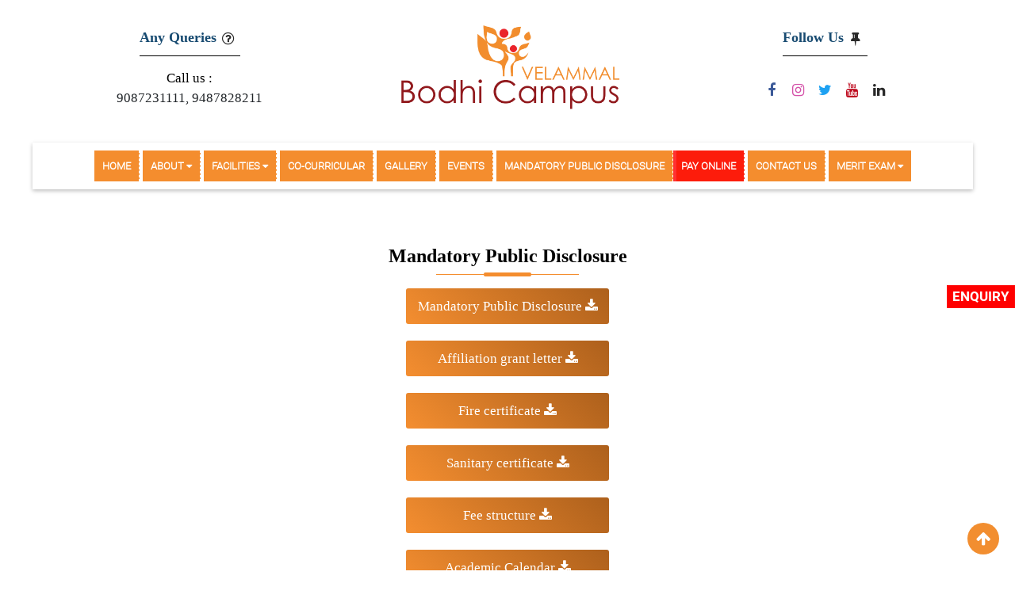

--- FILE ---
content_type: text/html; charset=UTF-8
request_url: https://vbckumbakonam.com/board.php
body_size: 4478
content:
<!DOCTYPE html>
<html>

<head>
    <meta name="viewport" content="width=device-width,initial-scale=1.0">
<meta name="keywords" content="VELAMMAL BODHI SCHOOL,Velammal Bodhi Campus Kumbakonam,Top Residential School| IIT JEE Residential CBSE School  ">
    <meta name="description" content="Velammal Bodhi Campus Kumbakonam,exclusive CBSE residential campus in the country">

    
<link sizes="16x16" rel="icon" href="images/fav.png">


<link rel="stylesheet" href="css/bootstrap.min.css">
    <link rel="stylesheet" href="css/font-awesome.min.css">
    <link rel="stylesheet" href="css/main.css">
    <link rel="stylesheet" href="//cdnjs.cloudflare.com/ajax/libs/fancybox/2.1.5/jquery.fancybox.min.css" media="screen">

    <link rel="stylesheet" href="https://cdnjs.cloudflare.com/ajax/libs/material-design-iconic-font/2.2.0/css/material-design-iconic-font.min.css">    <meta name="description" content="Discover the exceptional education offered at Velammal Bodhi Campus in Kumbakonam, where students excel and achieve their fullest potential.">
    <title>Mandatory Public Disclosure</title>
    <script src="js/jquery.min.js"></script>
    <script src="https://cdnjs.cloudflare.com/ajax/libs/popper.js/1.14.6/umd/popper.min.js"></script>
    <script src="js/bootstrap.min.js"></script>
    <script src="js/script.js"></script>
    <script src="//cdnjs.cloudflare.com/ajax/libs/fancybox/2.1.5/jquery.fancybox.min.js"></script>
	
	
	
	
	  <!-- Global site tag (gtag.js) - Google Analytics -->
<script async src="https://www.googletagmanager.com/gtag/js?id=UA-154417793-5"></script>
<script>
  window.dataLayer = window.dataLayer || [];
  function gtag(){dataLayer.push(arguments);}
  gtag('js', new Date());

  gtag('config', 'UA-154417793-5');
</script>
</head>

<body>
    <div class="container-fluid">
        <div class="row">


            <style>
    .top-header .single-widget {

    border-right:unset; 
}
.top-header-item h3 {
    font-size: 18px;
    position: relative;
    display: inline-block;
    padding-bottom: 7px;
    margin-bottom: 15px;
    color: #184b71;
}
body {
    font-size: 17px;
    color: #000;
    font-family: 'Lora', serif;
}
h1, h2, h3, h4, h5, h6 {
    clear: both;
    color: #000;
    font-family: 'Lora', serif;
    font-weight: 700;
}
p{
    font-weight: 400;
    font-family: 'Lora', serif;
    font-size: 102%;
    color: rgb(0 0 0);
}
.top-header-item h3:after {
    content: '';
    display: block;
    height: 1px;
    width: 100%;
    position: absolute;
    bottom: 0;
    left: 0;
    background-color: #000;
}
.top-header .single-widget i {
    display: inline-block;
    border:unset !important;
    color: #000000d6;
}
.header-socials li.facebook i {
    color: #3b5998;
}
.header-socials li.instagram i {
    color: #d452a9;
}
.header-socials li.twitter i {
    color: #1da1f2;
}
.f-socials li.youtube:hover i, .home5 .top-right li.youtube:hover i, .page-blog .top-right li.youtube:hover i, .header-socials li.youtube i {
    color: #bd081c;
}
.top-header-item h3 i {
    color: black;
    margin-left: 10px;
    margin:unset !important; 
    border:unset !important;
}
.header-widget .social ul {
    padding-left: 0px;
}
.top-header .single-widget p {
    text-align: left;
    margin-left: 155px;
    font-size: 17px;
}
.container-fluid {
    overflow: hidden;
}
@media (max-width: 1440px)
{
    .logo img {
       top: 5px; 
       left: 5px; 
    }
    #load_more_images .inner {
    height: 250px;
    }
    .events_box .inside {
    height: 400px;
    }
    .events_box .date {
    height: 50px;
    }
    .inner {
    height: 200px;
    }
    .hytPlayerWrap iframe{
        height:195px;
    }
 
}
@media (max-width: 1024px)
{
    .top-header .single-widget p {
    margin-left: 90px;
    }
    .logo {
    position: relative;
    height: 100px;
    }
    .logo img {
    top: 20px;
    }
  
   .events_box .inside {
    height: 410px;
   }
}
@media (max-width:768px)
{
.top-header .single-widget p {
    margin-left: 49px;
}
.m-4 {
    margin: 0.5rem !important;
    }
.logo {
    position: relative;
}

.pb-5, .py-5 {
    padding-bottom: 0rem !important;
}

.inner {
    height: 220px;
}
.hytPlayerWrap iframe {
    height: 210px;
}
.events_box .inside {
    height: 420px;
   }
}
@media (max-width:767px)
{
  
    .date span {
    font-size: 16px;
    }
}
    </style>
<div class="col-sm-12 top-header">
    <div class="row">
                <div class="col-lg-12 col-sm-12">
            <div class=" header-widget">
                <div class="row m-4">
                    <div class="col-sm-4 col-lg-4 single-widget">  
                    <div class="top-header-item">
                    <h3 class="top-header-title">Any Queries<i class="fa fa-question-circle-o" aria-hidden="true"></i></h3>
                    <div class="top-header-content">
                     <span class="hid">Call us : </span>
                   <ul style="padding-left: 0px;"><a href="tel:9087231111" style="color:#212529">9087231111,&nbsp;</a><a href="tel:9487828211" style="color:#212529">9487828211</a></ul>
                    
                    </div>
                </div>
                    </div>
                    <div class="col-sm-4 logo_header logo single-widget" style="display: none;">
            <a href="index.php">
                <img src="images/logo.jpg" alt="Velammla Bodhi Campus">
            </a>
        </div>
        <div class="col-lg-4 col-sm-4 logo logo-dis">
            <a href="index.php">
                <img src="images/logo.jpg" alt="Velammla Bodhi Campus">
            </a>
        </div>  
                
                    <div class="col-sm-4 col-lg-4 single-widget dis social inn">
                    <div class="top-header-item">
                    <h3 class="top-header-title">Follow Us<i class="fa fa-thumb-tack" aria-hidden="true"></i></h3>
                    <ul class="header-socials">
                         <li class="facebook"><a target="_blank" href="https://www.facebook.com/VelammalKnowledgeParkVKP/"><i class="fa fa-facebook" aria-hidden="true"></i></a></li>
                         <li class="instagram"><a target="_blank" href="https://www.instagram.com/velammalbodhicampus2024/?igsh=cnN0ZzR3dDRnZmNt"><i class="fa fa-instagram" aria-hidden="true"></i></a></li>
                                <li class="twitter"><a target="_blank" href="https://twitter.com/ParkVelammal"><i class="fa fa-twitter" aria-hidden="true"></i></a></li>
                                <li class="youtube"><a target="_blank" href="https://www.youtube.com/channel/UCjMsRAosPUh3a6tQiWONkmA"><i class="fa fa-youtube" aria-hidden="true"></i></a></li>     
                                <li class="linkedin"><a target="_blank" href="https://www.linkedin.com/company/velammalknowledgepark/"><i class="fa fa-linkedin" aria-hidden="true"></i></a></li>
                    </ul>
                </div>
                        
                    </div>
                   
                </div>
            </div>
        </div>
    </div>
</div>
<div class="col-sm-12  p-0 menu">
    <div class="cont">
    <div class="d-none d-md-block col-md-12 ">
            <ul class="list-inline">
                <li class="active"><a href="index.php">Home</a></li>
             
                <li class="submenu">
                    <a href="#">About <i class="fa fa-caret-down" aria-hidden="true"></i></a>
                    <ul class="list-unstyled someclasses">
                        <li><a href="campus.php">Our Campus</a></li>
                        <li><a href="brand.php">Our Specialities</a></li>
                        <li><a href="management.php">Our Management</a></li>
                    </ul>
                </li>
                <li class="submenu"><a href="facility.php">Facilities <i class="fa fa-caret-down" aria-hidden="true"></i></a>
                    <ul class="list-unstyled someclasses">
                    <!-- <li class="sp-menu-item"><a href="imageminds.php">Image Minds</a></li> -->
                    <li><a href="library.php">Library</a></li>
                        <li><a href="sports.php">Sports</a></li>
                        <li><a href="art.php">Arts & Culture</a></li>
                        <!-- <li><a href="hostel.php">Hostel</a></li> -->
                        <li><a href="smartclass.php">smart class</a></li>
                    </ul>
                </li>
                
                <li><a href="curricular.php">Co-Curricular</a></li>
                <!-- <li><a href="neet.php">NEET/IIT Foundation Course</a></li> -->
                <!-- <li><a href="https://blog.vkp.co.in/">Blog</a></li> -->
                <!-- <li><a href="https://press.vkp.co.in/">News & Press</a></li> -->

                <li><a href="gallery.php">Gallery</a></li>
                <li><a href="events.php">Events</a></li>
                <!-- <li><a href="#">Gallery</a></li> -->
                <li class="active"><a href="board.php">Mandatory Public Disclosure</a></li>
                <li><a href="https://pay.vkpschools.com" style="background-color:#ff0404d1;margin-left: -4px;">Pay Online</a></li>
                <li><a href="contact.php">Contact Us</a></li>
                <li class="submenu">
                    <a href="#">Merit Exam <i class="fa fa-caret-down" aria-hidden="true"></i></a>
                    <ul class="list-unstyled someclasses">
                        <li><a href= "https://vbcponneri.com/merit">Merit Exam - Registration</a></li>
                        <li><a href="https://vbcponneri.com/merit/view_registerted_details.php">Already Registered - Login</a></li>
                        <li><a href="https://vbcponneri.com/merit/instruction.php">Instruction</a></li>
                    </ul>
                </li>
            </ul>
        </div>

        <!-- mobile -->
        <div class="d-block d-md-none col-md-12 mobimenu text-center">
                <i class="fa fa-bars" aria-hidden="true"></i>
            <ul class="list-inline firstt">
                <li class="active"><a href="index.php">Home</a></li>
            
                <li class="submenu">
                    <a href="#">About <i class="fa fa-caret-down" aria-hidden="true"></i></a>
                    <ul class="list-unstyled someclasses">
                        <li><a href="campus.php">Our Campus</a></li>
                        <li><a href="brand.php">Our Specialities</a></li>
                        <li><a href="management.php">Our Management</a></li>
                    </ul>
                </li>
                <li class="submenu"><a href="facility.php">Facilities <i class="fa fa-caret-down" aria-hidden="true"></i></a>
                    <ul class="list-unstyled someclasses">
                    <!-- <li class="sp-menu-item"><a href="imageminds.php">Image Minds</a></li> -->
                    <li><a href="library.php">Library</a></li>
                        <li><a href="sports.php">Sports</a></li>
                        <li><a href="art.php">Arts & Culture</a></li>
                        <!-- <li><a href="hostel.php">Hostel</a></li> -->
                        <li><a href="smartclass.php">smart class</a></li>
                    </ul>
                </li>
                
                <li><a href="curricular.php">Co-Curricular</a></li>
                <!-- <li><a href="neet.php">NEET/IIT Foundation Course</a></li> -->
                <!-- <li><a href="https://blog.vkp.co.in/">Blog</a></li> -->
                <!-- <li><a href="https://press.vkp.co.in/">News & Press</a></li> -->

                <li><a href="gallery.php">Gallery</a></li>
                <li><a href="events.php">Events</a></li>
                <!-- <li><a href="#">Gallery</a></li> -->
                <li class="active"><a href="board.php">Mandatory Public Disclosure</a></li>
                <li><a href="https://pay.vkpschools.com" style="background-color:#ff0404d1;">Pay Online</a></li>
                <li><a href="contact.php">Contact Us</a></li>
                <li class="submenu">
                    <a href="#">Merit Exam <i class="fa fa-caret-down" aria-hidden="true"></i></a>
                    <ul class="list-unstyled someclasses">
                        <li><a href= "https://vbcponneri.com/merit">Merit Exam - Registration</a></li>
                        <li><a href="https://vbcponneri.com/merit/view_registerted_details.php">Already Registered - Login</a></li>
                        <li><a href="https://vbcponneri.com/merit/instruction.php">Instruction</a></li>
                    </ul>
                </li>
            </ul>
        </div>

        
    </div>
</div>
<script>
    $(document).ready(function () {
        $(".mobimenu i").click(function () {
            $(".mobimenu .firstt").addClass("openn");
        });
    });
</script>
            <!-- <div class="col-sm-12 p-0 about-banner">
                <img src="images/about-banner.jpg">
                <h2>
                    <p>Our Campus</p>
                </h2>
            </div> -->

            <div class="col-sm-12 course-page">
                <div class="col-sm-12 title">
                    <h4>Mandatory Public Disclosure</h4>
                     <span class="dt-sc-anytitle"></span>
                </div>
                <div class="container board">
                    <div class="row">
                        <ul class="list-unstyled">
                            <li><a href="attachments/mandatory_disclosure.pdf" target="_blank">Mandatory Public Disclosure <i class="fa fa-download" aria-hidden="true"></i></a></li>
                            <li><a href="attachments/2022-2023/VBC KUMBAKONAM GRANT LETTER UPDATED.pdf" target="_blank" class="transform-capitalize">Affiliation grant letter <i class="fa fa-download" aria-hidden="true"></i></a></li>
                            <li><a href="attachments/2022-2023/KBM Fire Certificate  2022-2023.pdf" target="_blank" class="transform-capitalize">Fire certificate <i class="fa fa-download" aria-hidden="true"></i></a></li>
                            <li><a href="attachments/2022-2023/KBM Sanitary Certificate 2022-2023.pdf" target="_blank" class="transform-capitalize">Sanitary certificate <i class="fa fa-download" aria-hidden="true"></i></a></li>
                            <li><a href="attachments/2022-2023/KBM Fee Structure 2022-2023.pdf" target="_blank">Fee structure <i class="fa fa-download" aria-hidden="true"></i></a></li>
                            <li><a href="attachments/2022-2023/KBM Academic calender.pdf" target="_blank" class="transform-capitalize">Academic Calendar <i class="fa fa-download" aria-hidden="true"></i></a></li>
                            <li><a href="attachments/SMC KKM.pdf" target="_blank" class="transform-capitalize">SMC <i class="fa fa-download" aria-hidden="true"></i></a></li>
                            <li><a href="attachments/Self Declaration KKM.pdf" target="_blank" class="transform-capitalize">Self Declaration <i class="fa fa-download" aria-hidden="true"></i></a></li>
                            <li><a href="attachments/PTA KKM.pdf" target="_blank" class="transform-capitalize">PTA <i class="fa fa-download" aria-hidden="true"></i></a></li>
                            <li><a href="attachments/01_trust_deed_182_book-iv-2019.pdf" target="_blank" class="transform-capitalize">Trust Deed 182 book iv 2019 <i class="fa fa-download" aria-hidden="true"></i></a></li>
                            <li><a href="attachments/02_noc_from_state_government.pdf" target="_blank" class="transform-capitalize">Noc from state government <i class="fa fa-download" aria-hidden="true"></i></a></li>
                            <li><a href="attachments/03_recognition_from_state_government.pdf" target="_blank" class="transform-capitalize">Recognition from state government <i class="fa fa-download" aria-hidden="true"></i></a></li>
                            <li><a href="attachments/04_form_d.pdf" target="_blank" class="transform-capitalize">Form <i class="fa fa-download" aria-hidden="true"></i></a></li>
                            <li><a href="attachments/08_student_strength.pdf" target="_blank" class="transform-capitalize">Student Strength <i class="fa fa-download" aria-hidden="true"></i></a></li>
                        </ul>
                    </div>
                    <!-- <div class="row board-imageside">
                    <div class="col-md-6">
                    <img src="images/banner/0E9A5693.JPG">
                    </div>
                    <div class="col-md-6">
                    <img src="images/banner/0E9A5931.JPG">
                    </div>
                    </div> -->
                </div>
            </div>








            

<div class="col-sm-12 contact">

    <div class="col-sm-12 footer">
        <div class="container">
            <div class="row">
                <div class="col-lg-4 col-md-6 col-sm-12 contact inn ">
                    <h4>Get in Touch With us</h4>
                    <ul class="list-inline p-2">
                        <li> <i class="fa fa-phone"></i><a href="tel:9087231111">9087231111</a>,&nbsp;<a href="tel:9487828211">9487828211</a></li>
                        <li> <a href="mailto: kumbakonam@velammalbodhicampus.com"> <i class="fa fa-envelope-o"></i>
                         kumbakonam@velammalbodhicampus.com</a></li>
                        <li> <i class="fa fa-map-marker"></i>
                            <address>
                              Needamagalam Main Road, Post, Sakkottai, Kumbakonam, Tamil Nadu 612401
                            </address>
                        </li>
                    </ul>
                </div>

                <div class="col-lg-4 col-md-6 col-sm-12 social  inn">
                    <h4>Our Location</h4>
                     <iframe src="https://www.google.com/maps/embed?pb=!1m18!1m12!1m3!1d125314.89302510435!2d79.38087888279803!3d11.03184360939!2m3!1f0!2f0!3f0!3m2!1i1024!2i768!4f13.1!3m3!1m2!1s0x3a553316778bf151%3A0x8c0370c2cbcd962b!2sVelammal%20Bodhi%20Campus!5e0!3m2!1sen!2sin!4v1596811130627!5m2!1sen!2sin" width="300" height="166" frameborder="0" style="border:0;" allowfullscreen="" aria-hidden="false" tabindex="0"></iframe>

                </div>
                <div class="col-lg-4 col-md-6 col-sm-12 social">
                <h4>Our Edtech Partner</h4>
                <img class="footer-logo" src="images/vb-live.png">
                   <div class="links">
                    <ul class="list-inline footer-links">
                    <li><i class="fa fa-hand-o-right" aria-hidden="true"></i><a href="https://blog.vkp.co.in/" class="submenu_item">Blog</a></li>
                    <br>
                    <li><i class="fa fa-hand-o-right" aria-hidden="true"></i><a href="https://press.vkp.co.in/" class="submenu_item">News & Press</a></li> 
                    </ul>
             
                </div>
                </div>
            </div>
        </div>
        <div class="col-sm-12 footer_strip">
            <div class="container">
                <div class="row">
                <div class="col-md-12 col-lg-9 col-sm-12">
                    <p>Copyright &copy;
                        <script>
                            var mydate = new Date();
                            var myyear = mydate.getYear();
                            if (myyear < 1000) {
                                myyear = myyear + 1900;
                            }
                            document.write(myyear);
                        </script>
                       Velammal Bodhi Campus, Kumbakonam
                        &nbsp;|&nbsp;
                        Developed by <a href="https://www.nexborg.com/">NexBorg</a>
                    </p>
                </div>
                <div class="col-md-12 col-lg-3 col-sm-12 pt-1">
                <ul class="list-inline list-inlineicon" style="display: flex;">
                          <li><a target="_blank" href="https://www.facebook.com/VelammalKnowledgeParkVKP/"><i class="fa fa-facebook" aria-hidden="true"></i></a></li>
                          <li><a target="_blank" href="https://www.instagram.com/velammalbodhicampus2024/?igsh=cnN0ZzR3dDRnZmNt"><i class="fa fa-instagram" aria-hidden="true"></i></a></li>
                                <li><a target="_blank" href="https://twitter.com/ParkVelammal"><i class="fa fa-twitter" aria-hidden="true"></i></a></li>
                                <li><a target="_blank" href="https://www.youtube.com/channel/UCjMsRAosPUh3a6tQiWONkmA"><i class="fa fa-youtube" aria-hidden="true"></i></a></li>  
                                <li><a target="_blank" href="https://www.linkedin.com/company/velammalknowledgepark/"><i class="fa fa-linkedin" aria-hidden="true"></i></a></li>
                </ul>
                </div>
                </div>
            </div>
        </div>

        <a href="https://enquiry.vkpschools.com/home.php?scsid=20" target="_blank" class="sidefix pulse_side">Enquiry</a>

        <a href="#" class="go-top"><i class="fa fa-arrow-up" aria-hidden="true"></i></a>

        <!-- Global site tag (gtag.js) - Google Analytics -->
        <script async src="https://www.googletagmanager.com/gtag/js?id=UA-151246822-2"></script>
        <script>
            window.dataLayer = window.dataLayer || [];

            function gtag() {
                dataLayer.push(arguments);
            }
            gtag('js', new Date());

            gtag('config', 'UA-151246822-2');
        </script>





        </div>
    </div>
</body>

</html>

--- FILE ---
content_type: text/css
request_url: https://vbckumbakonam.com/css/main.css
body_size: 15400
content:
body {
  font-family:sans-serif;
}
 @font-face {
  src: url(../fonts/KFOlCnqEu92Fr1MmSU5fBBc4.woff2);
  font-family: font1;
}
@font-face {
  src: url(../fonts/KFOlCnqEu92Fr1MmWUlfBBc4.woff2);
  font-family: font2;
}
@font-face {
  src: url(../fonts/KFOmCnqEu92Fr1Mu4mxK.woff2);
  font-family: font3;
}


/* @font-face {
  src: url(../fonts/fira-sans.regular.ttf);
  font-family: font1;;
}
@font-face {
  src: url(../fonts/fira-sans.medium.ttf);
  font-family: font1;;
}
@font-face {
  src: url(../fonts/0QIiMX1D_JOuMw_Dmt5emNGr.woff2);
  font-family: font1;;
}
@font-face {
  src: url(../fonts/PTSans-Bold-ext.woff);
  font-family: font1;;
}
@font-face {
  src: url(../fonts/PTSansItalic.woff);
  font-family: font1;;
} */
.career{
  padding: 40px 5px;
 }
 .course-grid .popular-main .popular-item .popular-thumb {
  width: 100%;
  float: none;
  background-color: white;
}
.more_events_page .sm {
  display: grid;
  place-items: center;
  height: 60px;
}

.more_events_page .sm-box {
  display: grid;
  place-items: center;
  height: 100px;
  /* margin-bottom: 20px; */
}
.popular-thumb img {
  width: 100%;
  height: 300px;
}
 .inner_rights h4{
   margin-bottom: 20px;
 }
 .btn.btn-style-round {
   border-radius: 35px;
 }
 .gallery-list-inline{
   list-style: none;
 }
 .achievements button.btn {
   font-size: 60%;
 }
 .achievements a button {
   margin: 10px;
 }
 .popular-item{
      border: 2px solid maroon;
      margin-bottom: 20px;
      padding:10px;
 }
 .search_btn {
   width: 178px !important;
   background-image: linear-gradient(315deg, #f5df2e 0%, #f07654 150%);
   color: white;
   font-weight: bold;
 }
 .gallery_active .search_btn{
   background-color: white;
   color: maroon;
   border: 1px solid maroon;
 }
.discenter{
  display: grid;
  place-items: center;
}
.top-header ul {
  margin-bottom: 0px;
  margin-bottom: 10px;
}
.top-header .single-widget {
  display: inline-block;
  text-align: center;
  padding: 16px 10px;
  border-right: 1px solid #efecea;
}
.addr{
  border-right: none;
}
.top-header .single-widget h4 {
  color: #505050;
  font-size: 14px;
  font-family: font1;;display: inline-block;
  margin-bottom: 0px;
}
.top-header .single-widget p{
  font-size: 14px;
  margin-bottom: 0px;
  text-align: center;
  line-height: 18px;word-break: break-word;
  display: grid;
  place-items: center;
  height: 6vh;
}
.footer img{
  width:60% !important;
}
.top-header .single-widget h4 b {
  color: #0a0a0a;
  font-family: sans-serif;
  font-weight: normal; 
}
.top-header .single-widget h4 a {
  color: #666;
  text-align: none;
  text-decoration: none;
}
.top-header .right{
  text-align: center;padding-right: 70px;
}
.top-header .single-widget i {
    color: #323030d6;
    width: 30px;
    height: 30px;
    line-height: 30px;
    text-align: center;
    /* background: #323030d6; */
    border-radius: 100px;
    margin-bottom: 0px;
    display: block;
    vertical-align: middle;
    margin: 0px auto 0px auto;
    border: 1px solid black;
}
.banner {
  position: relative;
  /* background: url(../images/ban-b.jpg) center center/cover; */
  /* height: 600px; */
  /* background-attachment: fixed; */
}

.banner img {
  width: 100%;
  height: 600px;
}
.banner .company {
  position: absolute;
    top: 41%;
    left: 0;
    right: 0;
    text-align: center;
}
.banner .company h1 {
  color: #fff;
    font-size: 27px;
    text-align: center;
    font-family: font3;
    background: linear-gradient(to left, #ffffff00,#303333, #ffffff00);
    padding: 11px 20px;
    display: inline-block;
}
.banner iframe {
  width: 100%;
  height: 500px;
}
.menu ul {
  text-align: center;
  background: #f48d2e;
    margin: 0px;
    position: relative;
    box-shadow: 0 0.125rem 0.3125rem rgba(0,0,0,.26);
    z-index: 1;
}
.menu ul:before {
  position: absolute;
    content: "";
    top: 7px;
    left: -18px;
    border-top: 38px solid #f48d2e;
    border-left: 38px solid transparent;
    transform: rotate(-136deg);
    z-index: -3;
}
.menu ul:after {
    position: absolute;
    content: "";
    top: 7px;
    right: -18px;
    border-top: 38px solid #f48d2e;
    border-right: 38px solid transparent;
    transform: rotate(136deg);
    z-index: -3;
}
.addr{
  width: 43%;
    /* border-right: none !important; */
}
.menu ul li a {
    color: #fff;
    font-family: font1;
    text-decoration: none;
    border-right: 1px dashed #fff;
    padding: 15px 7px;
    display: block;
    text-transform: uppercase !important;
    font-weight: 1000;
    font-size: 15px;
}
.list-unstyled li{
  border-bottom: 1px solid white;
  margin-bottom: 0px !important;
}
.menu ul li:last-child a {
  border-right: none;
}
.menu ul li {
  display: inline-block;
  position: relative;
}
.submenu ul {
  position: absolute !important;
  top: 54px;
  left: -5px;
  background: #4d4a48;
  width: 200px;
  z-index: 2;
  box-shadow: 0 0.125rem 0.3125rem rgba(0, 0, 0, 0.26);
}
.submenu li a {
  color: #fff !important;
  padding: 8px 10px !important;
  text-transform: capitalize !important;
}
.submenu li {
  display: block !important;
  text-align: left;
}
.submenu li a {
  color: #000;
  padding: 5px 10px;
}
.submenu li a:hover {
  color: #fff !important;
}
.submenu .others-menu {
  left: -35px;
}
.others-menu li {
  padding-left: 15px;
}
.others-menu li span {
  color: #f28e30;
  font-family: font1;
}
.others-menu li a {
  padding: 5px 0px;
}
.others-menu li p {
  margin: 0px;
}
.others-menu li i {
  color: #fff;
}
.submenu ul {
  /* display: none; */
  transition: all 3s ease-in-out;
  transform: rotate(180deg);
  transform: perspective(1000px) rotateX(-90deg);
  transition: transform 0.5s ease, opactiy 0.6s, max-height 0.6s step-end, max-width 0.6s step-end,
    padding 0.6s step-end;
  transform-origin: 0px 0px;
}
.submenu:hover ul {
  display: block;
  transition: all 3s ease-in-out;
  transform: perspective(1000px) rotateX(0deg);
  transition: transform 0.5s ease, opactiy 0.5s, max-height 0.6s step-end, max-width 0.6s step-end,
    padding 0.6s step-end;
}
.submenu_item:hover{
    color: #db1a1a;
    background-color: white;
}
.submenu ul:before,
.submenu ul:after {
  display: none;
}
.logo {
  position: relative;
  height: 110px;
}
.logo img {
  position: absolute;
  top: 10px;
  left:-90px; 
  right: 0;
  margin: auto;
  max-width: 100%;
  max-height: 100%;
}
.carousel-item {
  /* display: flex !important; */
  align-items: center;
  height: auto;
  padding: 10px 10px;
  /* box-shadow: 0 0 2px 0 rgb(0 0 0 / 12%), 0 2px 2px 0 rgb(0 0 0 / 24%); */
  background-color: rgb(245 242 240);
}
.banner img {
  position: absolute;
  top: 50%;
  left: 50%;
  transform: translate(-50%, -50%);
  max-height: 100% !important;
  height: unset;
}
.carousel-indicators li {
  width: 15px;
  height: 15px;
  background: #f28e30;
  border-radius: 50%;
}
.carousel i,
.fa-chevron-left,
.fa-chevron-right {
  color: #fff;
  opacity: 1;
  background: #f28e30;
  width: 40px;
  height: 40px;
  border-radius: 100px;
  line-height: 40px;
  font-size: 25px;
}
.carousel-control-next,
.carousel-control-prev {
  opacity: 1;
}
.welcome {
  background:  #fbcc48  url(../images/pattern-2.png);
  padding: 60px 30px;
}
.welcome h4 {
  color: rgb(235, 106, 20);
  font-family: font1;
  text-align: center;
  font-weight: bold;
}
.welcome h2 {
  color: #fff;
  font-family: font1;
  font-weight: bold;
  text-align: center;
}
.welcome .left img {
}
.welcome .right a {
  background: #f37e00;
  color: #fff;
  border-left: 5px solid #b30a0a;
  padding: 10px 30px;
  text-decoration: none;
  font-size: 18px;
  border-radius: 10px;
}
.welcome .right a:hover {
  background: transparent;
  color: #b30a0a;
  border: 2px solid white;
  transition: all 0.3s ease;
}
.categories-course:hover{
  margin-top: -10px;
  transition: all 0.3s ease;
}
.welcome .right {
  margin-top: 20px;
  text-align: center;
}
.course .inner {
  text-align: center;
}
.course .icon i {
  color: #fff;
  font-size: 48px;
  border-radius: 100%;
  width: 140px;
  height: 140px;
  line-height: 140px;
  position: relative;
  top: 25px;
}
.course .icon i{
  z-index: 1;
  border-bottom: 0px !important;
}
.course .one .icon i {
  background: #f28e30;
  border: 1px solid #bd7a00;
  z-index: 1;
  border-bottom: 0px;
}
.course .two .icon i,
.course .two .desc {
  background: #ff7769;
  border: 1px solid #d8574a;
}
.course .three .icon i,
.course .three .desc {
  background: #fbcc48;
  border: 1px solid #e6b835;
}
.course .one .desc {
  background: #f28e30;
  border: 1px solid #bd7a00;
}
.course .desc h3 {
  color: #fff;
    font-family: font3;
    font-size: 23px;
    margin-top: 20px;
    text-transform: uppercase;
    font-size: 20px;
}
.course .desc p {
  color: #fff;
  line-height: 23px;
}
.course .desc {
  padding: 15px;
}
.course {
  padding: 50px 0px;
  padding-top: 0px;
}
.about {
  /* padding: 50px 50px; */
  margin-bottom: 20px;
  margin-top: 20px;
}
.title {
  padding: 0px;
  text-align: center;
}
.title h2 {
  color: #000;
  font-size: 25px;
  font-family: font1;;
  position: relative;
  padding-bottom: 10px;
  margin-bottom: 20px;
  display: inline-block;
}
.title h2:before {
  position: absolute;
  bottom: 0;
  left: 0;
  background: url(../images/devider.png) no-repeat;
  height: 10px;
  content: "";
  width: 100%;
}
p {
  color: rgb(84 84 84);
  line-height: 30px;
  text-align: justify;
}
.about img {
  width: 100%;
}
.about .right {
  position: relative;
}
.about .right .dot {
  position: absolute;
  bottom: 0;
  left: 0;
  width: 35%;
}
.about a {
  background: #f28e30;
  color: #fff;
  padding: 10px 20px;
  border-radius: 3px;
  font-family: font1;;
  text-decoration: none;
}
.about p {
  margin-bottom: 25px;
}
.about .left {
  padding-top: 80px;
  text-align: center;
}
.services {
  padding: 50px 0px;
  background: url(../images/service.jpg);
  background-size: cover;
}
.services h4 {
    font-size: 18px;
    /* font-family: font1; */
     margin: 20px 0px 10px 0px; 
     font-weight: bold;
     color: #000000;
}
.services img {
}
.services .inner {
  text-align: center;
}
.services .inner {
  padding: 30px; 
  /* background: #fff; */
  margin-bottom: 25px;
  height: 370px; 
}
.services p {
  line-height: 23px;
  font-size: 14px;
  text-align: center;
}
.gallery {
  padding: 80px 0px;
  padding-bottom: 0px;
  padding-top: 0px;
}
.gallery img {
  width: 270px;
    height: 240px;
}
.gallery ul {
  display: inline-block;
  padding: 0px;
  margin: 0px;
}
.gallery ul li {
  width: 20%;
  float: left;
}
.footer {
  background: #252f45;
  padding: 40px 0px;
  padding-bottom: 0px;
}
.footer_strip {
  background: #1b253c;
    text-align: center;
    padding: 5px 0px;
}
.footer_strip p {
  margin: auto;
  padding: 10px;
  text-align: center;
}
.footer_strip p a {
  color: #f28e30;
    text-decoration: none;
    font-weight: 600;
}
.extra1 {
  position: relative;
  background: #f28e30 url(../images/pattern-2.png);
  padding: 50px 0px;
  background-size: contain;
}
.extra1 {
}
.extra1 h4 {
  font-size: 26px !important;
    color: #fff !important;
    padding-bottom: 20px;
    line-height: 42px;
    font-family: font1;
    margin-bottom: 30px;
}
.extra1 a {
  color: #fff;
    background: #f28e30;
    border-radius: 3px;
    padding: 15px 20px;
    text-transform: uppercase;
    text-decoration: none;
    font-weight: 600;
}
.extra1 {
  text-align: center;
}
.contact {
  padding: 70px 0px; 
  text-align: center;
  padding-bottom: 0px;
  padding-top:0px;
}

.contact .inner {
  background: #e6f0f9;
  box-shadow: 0 3px 6px rgba(0, 0, 0, 0.16), 0 3px 6px rgba(0, 0, 0, 0.23);
  padding: 20px;
  height: 200px;
  margin-top: 30px;
  word-break: break-word;
}
.contact i {
  font-size: 17px;
  background: #fb8a20;
    color: #fff !important;
    width: 32px;
    height: 32px;
    line-height: 32px;
    text-align: center;
    border-radius: 100px;
    margin-right: 6px;
    position: absolute;
    left: 0px;
    top: 0px;
}
.contact ul{
  text-align: left;
}
.contact li{
  padding-left: 37px !important;
    position: relative;
}
.contact h4 {
  margin-top: 25px;
  font-size: 18px;
  color: #f28e30;
}
.contact h4 p {
  font-size: 16px;
  color: #777;
  margin-top: 6px;
  text-align: center;
  line-height: 20px;
}
.contact h4 a {
  text-decoration: none;
}
.footer h4 {
  color: #fff;
  font-size: 20px;
  font-family: font1;
  margin-bottom:1rem;
}
.footer ul li {
  color: #ccc;
  font-size: 14px;
  padding: 3px 10px;
  display: block;
  margin-bottom: 14px;
}
.footer ul li a {
  color: #ccc;
  font-size: 14px;
  text-decoration: none;
}
.footer p {
  color: #ccc;
  font-size: 14px;
  line-height: 20px;
}
.footer ul li a i {
  margin-right: 0px;
}
.footer ul .active a {
  background: none;
}
.header-widget .social ul {
  margin-top: 13px;
}
.social ul li {
  display: inline-block;
  text-align: center;
}
/* .social ul li a {
  background: #f28e30;
  color: #000;
  width: 30px;
  height: 30px;
  text-align: center;
  border-radius: 100px;
  display: block;
  line-height: 30px;
  text-decoration: none;
} */
.social ul li a i {
  font-size: 18px;
  line-height: 30px;color: #fff;
}
.footer .inn {
  border-right: 1px solid #555;
    height: 270px;
    overflow: hidden;
    margin-bottom: 30px;
}
.course-page .inner-title img{
  width: 100%;
}
.course-page .right{
  /* background: #eee; */
  padding: 10px;
}
.course-page p{
  padding: 0px 15px;
    text-align: justify;
}
.course-page p b{
  color: #f90;
  font-style: italic;
}
.about-banner img {
  width: 100%;
  position: relative;
  display: none;
}
 .about-banner{
   background:url(../images/bann-1.jpg) center center;
    height: 160px;
    background-size: cover;
    background-position: bottom;
} 
.list-unstyled {
  margin-top: 25px;
}
.sslevel_banner{
  background: url(../images/banner/Seniorsecondarylevelsphoto.jpg) center center;
    /* height: 280px; */
    background-size: cover;
}
.mid_banner{
  background: url(../images/banner/Secondarylevelphoto.jpg) center center;
    /* height: 280px; */
    background-size: cover;
}
.kg_banner{
  background: url(../images/banner/KG-Photo.jpg) center center;
  /* height: 280px; */
  background-size: cover;
}
.nios-banner{
  /* background: url(../images/kolapakkam-banner.jpg) top center; */
  /* height: 280px; */
  background-size: cover;
}
.infra-page img{
  width: 96%;
    position: relative;
    z-index: 1;
}
.about-banner p {
  /* transform: skew(27deg); */
  /* position: absolute; */
  color: white;
  margin: 0px;
  top: 40%;
  font-size: 25px;
  /* line-height: 35px;
  left: 37%;
   */
   text-align: center;
  font-family: font1;
  font-weight: 600;
  /* text-decoration: underline; */
}
.about-banner h2 {
  /* position: absolute;
  top: 0;
  left: -116px; */
  /* background-color:#707070; */
  /* color: #fff;
  height: 126%;
  transform: skew(-27deg);
  width: 100%; */
  margin-top: 4rem;
}
/* about-page */

.about-page {
  padding: 50px 0px;
  padding-top: 0px;
  position: relative;
}
.about-page:after {
  position: absolute;
  bottom: 36px;
  left: 0;
  width: 100%;
  background: url(../images/f2.png);
  content: "";
  height: 100px;
  z-index: 5;
}
.about-page h2 {
  color: #000;
  font-size: 25px;
  font-family: font1;;
}
.about-page p {
  color: #666;
  font-size: 16px;
  line-height: 28px;
}
.about-page h2 {
  color: #fff;
  font-family: font1;;
  font-size: 25px;
  line-height: 40px;
  text-align: center;
}
.about-page .left {
  background: #f28e30;
  padding: 220px 30px;
}
.about-page p {
  padding: 50px 0px;
}
.about-page .right h2 {
  color: #000;
  font-size: 23px;
  color: #000;
  text-align: left;
  padding-top: 30px;
}
.holistic-page {
  padding-top: 40px !important;
}
.inner-title h2 {
  color: #f28e30;
  display: inline-block;
  font-size: 25px;
  font-family: font1;;
  position: relative;
  text-align: center;
  padding-bottom: 5px;
}
.inner-title {
  text-align: center;
  margin-bottom: 30px;
}
.inner-title h2:before {
  position: absolute;
    bottom: -15px;
    left: 42%;
    border: 7px solid #f28e30;
    /* border-left: 18px solid transparent; */
    content: "";
    z-index: 2;
    transform: rotate(135deg);
    border-radius: 100px;
    box-shadow: 0px 0px 0px 4px #f28e306b;
    background: #fff;
    width: 15px;
}
.inner-title h2:after {
  position: absolute;
  bottom: -11px;
  left: 0;
  content: "";
  border-top: 7px double #f28e30;
  height: 3px;
  width: 100%;
}
.cont {
  width: 95%;
    margin: 0% 2%;
}
/* .holistic-page {
  padding: 50px 0px;
  padding-bottom: 0px;
} */
.m-t-20 {
  margin-top: 20px;
}
.holistic-page ul li {
  padding: 5px 0px;
  display: block;
  color: #777;
}
.holistic-page ul li i {
  color: #f28e30;
  font-size: 20px;
  margin-right: 5px;
}
/* .holistic-page h2 {
    font-size: 23px;
    font-family: font1;
    margin-top: 1rem;
} */
.holistic-page .innering {
  margin-top: 40px;
}
.holistic-page .innering h3{
  font-size: 22px;
    font-family: font1;;
}
.holistic-page .innering .inner {
  margin-bottom: 30px;
  /* border: 8px solid #fff; */
  box-shadow: 0 14px 28px rgba(0, 0, 0, 0.25), 0 10px 10px rgba(0, 0, 0, 0.22);
  position: relative;
  overflow: hidden;
}
.logo_header{
  display:none;
}
.inner img {
  max-height: 100% !important;
}
.innering .inner img {
  position: absolute;
  top: 50%;
  left: 50%;
  transform: translate(-50%, -50%);
}
.quotes img{
  width: 232px;
  border-radius: 50%;
}
.quotes h3{
  line-height: 42px;
}
.quotes .right{
  padding: 101px 40px;
}
.quotes .right p{
  color: #000;
  line-height: 46px;
}
.meet ul li i {
  color: #f28e30;
    font-size: 20px;
    margin-right: 5px;
    position: absolute;
    left: 13px;
    top: 12px;
}
.meet ul li {
  display: inline-block;
}
.map iframe {
  width: 100%;
  height: 100%;
  box-shadow: 0 3px 5px rgba(0,0,0,.2);
}
.sidefix{
  position: fixed;
  right: 0px;
  top: 50%;
  /* background-image: -webkit-linear-gradient(top,#45464e,#35373d); */
  /* background-repeat: repeat-x; */
  border-radius: 0;
  padding: 4px 7px;
  border: 1px solid #ff0909;
  box-shadow: inset 0 1px 0 rgba(255,255,255,.3), 0 2px 2px rgba(0,0,0,.2);
  text-shadow: none;
  display: block;
  color: #fff;
  text-decoration: none;
  font-family: font2;
  text-transform: uppercase;
  animation: blink 1s infinite ease;
  background: #ff0909;
}
.sidefix:hover{
  color: #fff;
  text-decoration: none;
}
@keyframes blink{
  10% {
    background: #f28e30;
    border: 1px solid #FF9800;
}
}
.bestschool b{
  color: #f28e30;
}
.bestschool p{
  background: #ffffffe8;
    padding: 4rem;
    color: #000;
    font-family: font3;
    padding-top: 1rem;
    padding-bottom: 0rem;
}
.map {
  height: 400px;
}
.contact-page {
  padding: 50px 0px 50px 0px;
}

.meet h2,
.form h2 {
  font-family: font3;
    /* color: #f28e30; */
    font-size: 22px;
}
address{
  margin: 0px;
  display: inline-block;
}
.contact-page .form h2 {
  font-family: font1;;
  color: #f28e30;
  background: #eee;
    margin-bottom: 15px;
    padding: 10px;
    display: block !important;
    font-size: 16px;
    font-weight: 600;
}
.contact-page ul li {
  color: #777;
  padding: 10px 0px;
  word-break: break-word;
  display: flex;
  background: #f5f5f5;
  padding: 10px;
  margin-bottom: 10px;
  display: block !important;
  font-family: font3;
  position: relative;
  padding-left: 39px;
}
.address {
  display: inline-flex !important;
}
.address i {
  margin-right: 10px;
}
.form {
  background: #ddd;
  padding: 20px;
}
.contact-page .inner {
  margin-top: 40px;
}
.contact-page input,
.contact-page textarea {
  width: 100%;
  height: 40px;
  box-shadow: none;
  border: 1px solid #ccc;
  padding-left: 10px;
  font-size: 14px;
  margin-bottom: 15px;
}
.contact-page input:focus,
.contact-page textarea:focus {
  outline: none;
  border: 1px solid #f28e30;
}
.contact-page textarea {
  resize: none;
  height: unset;
}
.contact-page textarea:focus {
  height: unset;
}
.contact-page textarea::placeholder {
  font-size: 14px;
}
.contact-page .button button {
  color: #fff;
  background: #f28e30;
  border-radius: 30px;
  box-shadow: 0 0.125rem 0.3125rem rgba(0, 0, 0, 0.26);
  border: none;
  padding: 10px 20px;
  cursor: pointer;
}
.contact-page .button {
  margin-top: 30px;
}

.vision {
  text-align: center;
  padding: 20px 10px;
}
.vision h3 {
    /* color:#fd7803; */
    /* font-family: font1; */
    font-size: 23px;
    text-align: center;
    margin: 10px 0px;
    font-weight: 600;
}
.vision i {
  color: #f28e30;
  font-size: 70px;;
}
.vision .left{
    border-right:1px solid #bbb;
}
.vision .inner{
    padding:0px 0px;
}
.vision img{
  width: 130px;
}
.course-page{
    padding: 50px 0px;
}
.curricular-page{
    padding: 50px 0px;
}
.curricular-page .right img{
    width: 200px;
    height: 200px;
    margin: auto;
    text-align: center;
    position: relative;
    left: 30%;
    
}
.curricular-page .right{
width: 100%;
background: #efede8;
padding: 0px;
height: 670px;
box-shadow: 0 0.125rem 0.3125rem rgba(0,0,0,.26);
}
.curricular-page .right h3{
    background: #f28e30;
    font-family: font1;;
    font-size: 20px;
    letter-spacing: -0.7px;
    color: #fff;
    text-align: center;
    padding: 10px;
}
.curricular-page .right h4{
    color: #000;
    font-family: font1;;
    font-size: 18px;
    padding: 0px 20px;
}
.curricular-page .right p i{
color: #f28e30;
font-size: 20px;
margin-right: 5px;
}
.curricular-page .right p{
    padding: 0px 20px;
}
.curricular-page .one{
    padding: 10px 0px;
}
.go-top{
    color: #fff;
    position: fixed !important;
    background: #f28e30;
    width: 40px;
    height: 40px;
    line-height: 40px;
    border-radius: 100px;
    text-align: center;
    right: 20px;
    bottom: 20px;
}
.go-top i{
  color: #fff;
  font-size: 20px;
  background: none;
  width: 40px;
  height: 40px;
  text-align: center;
  padding: 0px;
  margin: 0px;
  line-height: 40px;
}
.facility-page{
    padding: 50px 0px;
}
.facility-page ul li{
    color: #555;
    padding: 8px 0px;
    display: block;
}
.facility-page ul li i{
    color: #f28e30;font-size: 20px;
    margin-right: 8px;
}
.facility-page h4{
  font-family: font1;
  font-size: 20px;
  /* background: #b2ff98; */
  padding: 10px;
  /* border-left: 5px solid #f28e30; */
  display: block;
  text-align: center;
  color: #000;
  font-weight: 600;
}
.facil ul li{
  position: relative;
    background: none;
    color: #000;
    text-transform: capitalize;
    padding-left: 20px;
    padding: 3px 20px;
    line-height: 28px;
    font-size: 16px;
    text-align: justify;
}
.facil ul li:before{
  position: absolute;
  content: "";
  top: 9px;
  left: 0;
  background: linear-gradient(to top right,#f28e30 50%,#f28e30 50%);
  transform: rotate(45deg);
  width: 9px;
  height: 9px;
}
.facil .image{padding: 0px;}
.facil .text{padding: 20px;}
.fac1{
  background: url(../images/fac1.jpg);
  height: 391px;
  background-size: cover;
}
.fac2{
  background: url(../images/fac2.jpg);
  height: 391px;
  background-size: cover;
}
.fac3{
  background: url(../images/fac3.jpg);
  height: 445px;
  background-size: cover;
}
.fac4{
  background: url(../images/fac4.jpg);
  background-size: cover;
  /* height: 422px; */
}
.fac5{
  background: url(../images/fac5.jpg);
  height: 391px;
  background-size: cover;
}
.admission-page{
    padding: 50px 0px;
}
.admission-page h4{
font-family: font1;;
color: #222;
font-size: 21px;

}
.admission-page ul li{
color: #666;
font-size: 16px;
padding: 5px;
}
.admission-page p i{
color: #f28e30;
font-size: 20px;
margin-right: 8px;
}
.admission-page ul{
    padding-left: 30px;
}
.fees table{
    width: 100%;
    border: 1px solid #f28e30;
}
.fees table thead tr td{
    background: #f28e30;
    color: #fff;
    font-family: font1;;
    padding: 8px;
    font-weight: normal;
    text-transform: uppercase;
}
.fees table tr td{
    color: #666;
    text-align: center;
    border-bottom: 1px solid #f28e30;
    border-right:1px solid #f28e30;
    padding: 8px;
}
.fees ul,.achieve ul{
    padding-left: 0px;
    margin-top:20px;
}
.fees ul li,.achieve ul li{
    padding: 5px 0px;
}
.fees ul li i,.achieve ul li i{
    color: #f28e30;
    font-size: 20px;
    margin-right: 8px;
}
.infra-page iframe .floorpicker{
    display:none !important;
}
.infra-page iframe{
    width: 100%;
    height: 500px;
    z-index: 1;
    position: relative;
}
.infra-page{
    padding: 50px 0px;
}
.infra-page .inner{
    margin-top: 40px;
}
.infra-page h3{
    background: #f28e30;
    color: #fff;
    font-size: 22px;
    font-family: font1;;
    padding: 10px;
    position: relative;
     margin: 0px;
    margin-top: 30px;
    left: -20px;
}
.infra-page h3:before{
    position: absolute;
    content: "";
    bottom: -20px;
    left: 0;
    border-bottom: 20px solid #349a12;
    border-right: 43px solid transparent;
    transform: rotate(180deg);
}
.messages img{
  width: auto;
  margin-top: 40px;
  height: 280px;
}
.messages .right p{
  color: #444;
  line-height: 27px;
}
/* .messages h2{
  color: orangered;
    font-family: font1;;
    font-size: 20px;
    line-height: 40px;
    text-align: left;
} */
.message-inner{
  margin: 20px 0px;
}
.messages .left{
}
.messages .right{
  /* background: #fff; */
    padding: 40px 0px;
    /* box-shadow: 0 0.125rem 0.3125rem rgba(0,0,0,.26); */
}
.messages{
  padding: 20px 0px 0px 0px;
}
.messages .text{
  position: relative;
}
.messages .text h2{
  position: absolute;
  top: 0;
  left: 0;
  right: 0;
  background: tomato;
  color: #fff;
  text-align: center;
  margin: 0px 15px;
}
.messages p b{
  /* color: #fd6001; */
    font-size: 25px;
    /* font-family: font1;; */
}
.cours-title h4{
  font-weight:bolder;
}
.messages h3{
  font-family: font1;;
  color: #000;
  font-size: 22px;
}
.messages li{
  padding: 5px 0px;
}
.messages li i{
  color: orange;
}
.cc b{
  color: rgb(246, 119, 45) !important;
  font-size: 18px !important;
}
.imageminds{
  padding: 50px 0px;
}
.imageminds p{
  text-align: left;
}
.imageminds h2{
  font-family: font1;;
  color: #000;
  font-size: 22px;
}
.imageminds ul li{
  display: block;
  padding: 5px 0px;
}
.imageminds b{
  color: #ff8607;
}
.imageminds img{
  width: 100%;
  margin-bottom: 15px;
  border: 7px solid #ff9b3eb0;
}
.bestschool ul li{
  color: #444;
}
.bestschool h2{
  color: #000;
  font-family: font1;;
  text-align: center;
  font-size: 26px;
}
.bestschool h5{
color: #000;
text-align: center;
}
.bestschool h6{
  color: #349a12;
  text-align: left;
  padding:0px;
}
.bestschool{
  padding: 50px 0px;
    /* background: url(../images/kolapakkam-banner.jpg) center center; */
    background-size: cover;
    background-attachment: fixed;
}
.bestschool p span{
  display: block;
    text-align: center;
    font-family: font1;
    padding-bottom: 1rem;
    font-size: 22px;
    font-weight: 600;
    color: #b71414;
}
.bestschool li{
  padding: 5px 0px;
}
.bestschool li i{
  color: lightcoral;
}
.co_curricular .tab-content >.active {
  display: block;
  opacity: 1;
}
.co_curricular{
  padding: 50px 0px;
}
.co_curricular ul li{
  background: #f28e30;
    color: #fff;
   
    margin-right: 0px;
    color: #Fff;
    text-transform: uppercase;
    border: 1px solid white;
    border-bottom: none;
    /* transform: skewX(35deg); */
    border-top-right-radius: 31px;
    border-top-left-radius: 31px;
}
.co_curricular .tab-content{
  background: #fff;
    box-shadow: 0 3px 5px rgba(0,0,0,.2);
    padding: 25px;
    border:1px solid #f28e30;
}
.co_curricular ul li a{
  color: #fff;
  text-decoration: none;
  font-weight: 600;
  padding: 11px 19px;
  display: block;
}
.co_curricular ul .active {
  background: #ff7769;
  border-top-right-radius: 31px;
    border-top-left-radius: 31px;
}
.co_curricular h3{
  /* text-shadow: 0 1px #333;  */
    color: #000000;
    text-align: center;
    text-transform: uppercase;
    font-weight: 600;
    font-size: 22px;
}
.co_curricular p{
  color: #000;
    font-size: 16px;
    line-height: 27px;
    text-align: justify;
}
.co_curricular .rights{
  margin-top: 30px;
}
.co_curricular .rights h4{
  background: #ff7769;
    position: relative;
    display: inline-block;
    color: #ffffff;
    font-weight: 600;
    font-size: 19px;
    padding: 10px 29px 10px 7px;
    border-left: 5px solid #ce584b;
}
.co_curricular .rights h4:after{
  position: absolute;
    top: 0;
    right: 0px;
    border-top: 28px solid #fff;
    border-left: 28px solid transparent;
    content: "";
}
.co_curricular .rights h4::before{
  position: absolute;
    bottom: 0;
    right: 0px;
    border-bottom: 28px solid #fff;
    border-left: 28px solid transparent;
    content: "";
}
.title{
  position: relative;
}
.title:after{
  position: absolute;
  top:0;
  left:0;
  background: url(../images/title.png) no-repeat;
  height: 15px;
  width:100%;
}
.co_curricular .list li{
  position: relative;
    background: none;
    color: #000;
    text-transform: capitalize;
    padding-left: 20px;
    padding: 3px 20px;
}
.co_curricular .list li::before{
  position: absolute;
    content: "";
    top: 9px;
    left: 0;
    background: linear-gradient(to top right,#f28e30 50%,#f28e30 50%);
    transform: rotate(45deg);
    width: 9px;
    height: 9px;
}
.co_curricular .image img{
  border: 7px solid #f28e306b;
    border-radius: 100px;
    width: 200px;
    height: 200px;
}
.co_curricular .image{
  margin-bottom: 20px;
}
.co_curricular .rights .inner{
  box-shadow: 0 3px 5px rgba(0,0,0,.2);
    text-align: center;
    padding: 20px;
}
.co_curricular .list{
  padding-left: 70px;
    text-align: left;
    margin: auto;
}
.facil{
  box-shadow: 0 3px 5px rgba(0,0,0,.2);
}
.inner-title p{
  margin: 20px 0px;
}
/* new css */
.sponsor img{
  width:100%;
}
.sponsor li{
  display: inline-block;
}
.sponsor{
  padding: 0px;
  text-align: center;
  background: #eee;
}
.sponsor ul{
  margin:0px;
}
.teaching-inner{
  padding: 50px 0px;
}
.teaching-inner .right{
  background: url(../images/neet.jpg) center center;
  background-size: cover;
}
.teaching-inner h2{
  color: #000;
    font-size: 20px;
    text-transform: capitalize;
    text-align: center;
    font-family: font1;
    line-height: 30px;
    font-weight: 600;
}
.inner-block h3{
  color: #000;
    font-size: 20px;
    text-transform: capitalize;
    text-align: center;
    font-family: font1;
    line-height: 30px;
    font-weight: 600;
    margin: 20px 0px;
}
.teaching-inner p,.block p,.inner-block p,.inner-block ul li{
  text-align: justify;
  font-family: font1;;
  color: #000;
  font-size: 14px;
  line-height: 24px;
}
.teaching-inner p{
  color: #000;;
}
.teaching-inner .inner{
  background: #eee;
}
.teaching-inner .left{
  padding: 10px;
}
.block{
  background: #fff;
  box-shadow: 0 0.125rem 0.3125rem rgba(0,0,0,.26);
  padding: 15px;
  padding-left: 30px;
}
.block h2{
  font-size: 20px;
    text-transform: capitalize;
    font-family: font1;
    color: #000;
    font-weight: 600;
}
.block span{
  position: absolute;
  left: -27px;
  top: 41px;
  background: #f28e30;
  width: 40px;
  height: 40px;
  line-height: 40px;
  text-align: center;
  font-size: 28px;
  color: #fff;
  border-radius: 100%;
}
.inner-block li span{
color: #f28e30;
font-family: font1;;
letter-spacing: -0.5px;
text-transform: uppercase;
font-size: 16px;
display: block;
font-weight: 600;
}
.inner-block li{
  margin-bottom: 5px;
}
.inner-block{
  box-shadow: 0 0.125rem 0.3125rem rgba(0,0,0,.26);
  margin: 30px 0px;
  padding: 0px 30px;
}
.offered h3{
font-size: 18px;
font-family: font1;;
text-transform: uppercase;color: #fff;
}
.offered p,.offered li{
  font-family: font1;;
  font-size: 14px;
  line-height: 25px;color: #fff;
}
.offered{
  background: #f28e30;
  margin-bottom: 20px;padding: 10px;
}
.filter select{
  border: 1px solid #cac3c3;
    border-radius: 2px;
    background: #eae6e6;
    /* width: 200px; */
    /* float: left; */
    /* display: block; */
    height: 40px;
    width: 142px;
    padding-left: 10px;
    margin-right: 8px;
}
.filter select:focus{
  outline: none;
  border:1px solid #cac3c3;
}
.filter{
  margin:20px auto;
}
.filter .event{
  width: 200px;
}
.holistic-page .innering .overlay{
  position: absolute;
  top: 0px;
  left: 0;
  background: #02acb0d9;
  width: 100%;
  height: 100%;
    padding: 10px;
    transform: translateY(-211px);
    transition: all 0.7s ease;
}
.holistic-page .innering .overlay h4{
  position: absolute;
    color: #171717;
    text-align: center;
    background: linear-gradient(to left,transparent,#fff,transparent);
    padding: 10px 20px;
    font-size: 20px;
    font-weight: 600;
    top: 34%;
    left: 25%;
}
.holistic-page .inner:hover  .overlay{
  transform: translateY(0px);
  transition: all 0.7s ease;
}
.brand{
  padding: 50px 0px;
  text-align: center;
}
.brand h2{
  text-align: center;
  font-weight: 600;
  font-size: 22px;
}
.brand-section{
  margin: 40px 0px 0px 0px;
}
.brand-section .inn{
  background-size: cover;
  height: 300px;
  border: 4px solid #fff;
  background-position: center center;
}
.art{
  background: url(../images/art.jpg);
}
.audi{
  background: url(../images/audi.jpg);
}
.lab{
  background: url(../images/labs.jpg);
}
.food{
  background: url(../images/hostel.jpg);
}
.health{
  background: url(../images/health.jpg);
}
.hostel{
  background: url(../images/hostel-1.jpg);
}
.library{
  background: url(../images/library.jpg);
}
.smart{
  /*background: url(../images/banner/smartclass.jpg);*/
}
.safety{
  /*background: url(../images/banner/safety.png);*/
}
.lab{
  background: url(../images/m4.jpg);
}
.sports{
  background: url(../images/sports-1.jpg);
}
.suport{
  background: url(../images/support.jpg);
}
.video{
  background: url(../images/video_con.jpg);
}
.brand h4{
    background: linear-gradient(to left,transparent,#e0723d,transparent);
    padding: 8px 0px;
    color: #fff;
    text-transform: uppercase;
    font-weight: 600;
    font-size: 17px;
    position: absolute;
    top: 88%;
    left: 0;
    right: 0;
}
.fancybox-outer p{
  font-size: 14px;
    color: #000;
    text-align: justify;
    line-height: 23px;
    margin: 10px 0px;
    position: relative;
    padding-left: 18px;
}
.fancybox-outer p:after{
  position: absolute;
  top:6px;
  left:0;
  background: #000;
  content: "";
  width:10px;
  height: 10px;
  transform: rotate(45deg);
}
.fancybox-title-inside-wrap {
  padding-top: 0px !important;
    margin: 10px 0px;
    text-align: center;
    color: #000;
    font-size: 20px !important;
    font-weight: 600 !important;
}
.meet{
  position: relative;
    left: -52px;
    background: #fff;
    z-index: 1;
    box-shadow: 0px 0px 6px 0px #ccc;
    height: 271px;
    padding: 2rem 1rem;
    margin-top: 4rem;
}
.imageminds img{
  width: 100%;
  box-shadow: 0 0.125rem 0.3125rem rgba(0,0,0,.26);
}
.fancybox-outer p:empty{
  display: none;
}

/* GALLERY CSS */
.gallery-left-menu ul li a{
  background: #fff;
  box-shadow: 0 .5rem 1rem rgba(0,0,0,.15)!important;
  border-radius: .25rem;
  padding: 10px 20px;
  color: #aaa;
    font-family: font2;
    text-transform: uppercase;
    padding: 10px 15px;
    margin: 15px 0px;
    display: block;
    text-decoration: none;
    color: #000;
    font-family: font3;
    text-transform: capitalize;
}
.gallery-left-menu .gallery_active a{
  color: #fff;
  position: relative;
  background-image: linear-gradient(315deg, #f5df2e 0%, #f07654 74%);
}
.gallery_active a{
  position: relative;
}
.gallery-left-menu .gallery_active a:before{
  content: '';
  display: block;
  border-top: 8px solid transparent;
  border-left: 10px solid #f5df2e;
  border-bottom: 8px solid transparent;
  position: absolute;
  top: 50%;
  right: -10px;
  transform: translateY(-50%);
}
.gallery_bg{
  background: linear-gradient(to right, rgb(173, 169, 150), rgb(242, 242, 242), rgb(219, 219, 219), rgb(234, 234, 234));
}
.gallery-left-menu ul li{
  background: none;
    margin-bottom: 15px;
}
.gallery-right iframe{
  width:100%;
  height: 250px;
}
.gallery-left-menu ul li a::before{
  display: none;
}
/* .gallery-list-inline{
  padding: 0px;
} */
.gallery-left-menu ul li{
  list-style: none;
}
/* .gallery-list-inline{
  margin-top: 3rem;

} */
 /* #getnextcategory_more_body{
  padding-bottom: 3rem;
}  */

.gallery-right .innering{
  margin-top: 0px;
}
.gallery-right{
  padding-top:0px;
}
.gallery-right h3{
  font-family: font3 !important;
    margin: 0px 0px 30px 0px;
}
.gallery-right {
    padding: 30px;
    /* background: #fff;
    box-shadow: 0 .5rem 1rem rgba(0,0,0,.15)!important; */
    border-radius: 5px;
    margin: 0rem 0px;
    padding-right: 30px;
}
.gallery_bg .one{
  width: 100%;
  margin: auto;
}
.btn.btn-style-round {
  border-radius: 35px;
  margin: 5px;
}
.gallery-right{
  width: 100%;
  float: left;
  padding: 15px 0px;
}
.gallery_details .inner{
  position: relative;
    text-align: center;
    margin: 0px 15px;
    height: 250px;
 
    margin-bottom: 30px;
}
.gallery_details .inner img {
  height: 100%;
    max-width: 100%;
       background: #fff;
       box-shadow: 0 0 2px 0 rgba(0,0,0,.12), 0 2px 2px 0 rgba(0,0,0,.24);
    width: 100%;
    height: 100%;
    padding: 5px;
    object-fit: fill;
    margin-bottom: 43px;
}
.gallery_details a{
  margin-top: 15px;
    background: orange;
    border: none;
}
.gallery_details a:hover{
  background: orange;
}
.events_details_top {
  padding: 50px 0px;
  /* background: #0a193a url(../images/pattern-2.png); */
  background-size: contain;
}
.gallery_details{
  padding: 3rem 0px;
    background: oldlace;
}
.events_details_top img{
  max-width: 100%;
    max-height: 100%;
}
.events_box .inside{
  background: #fff;
    padding: 15px;
    border-radius: 5px;
    height: 450px;
    text-align: center;
    font-size: 14px;
}
.btn{
  padding: 0.375rem 2rem;
}
.btn-primary:hover {
  color: #b7151b;
  background-color: white;
  border-color: #b7151b;
  font-weight: 700;
}
.btn-success:hover,.btn-success {
  color: #fff;
  background-color: #f48d2e;
  border-color: #f48d2e;
}

.inner{
  height: 267px;
}
.transform-center {
  top: 50%;
  left: 50%;
  transform: translate(-50%, -50%);
  position: relative;
}

/* .content_box {
  height: 33%;
} */
.events_details_top .button a{
  margin-top: 40px;
}
.events_box h4{
  font-family: font2;
    font-size: 15px;
    text-transform: uppercase;
}
.events_box .date{
  padding: 0px;
  height: 30px;
}
.btn-success:not(:disabled):not(.disabled).active, .btn-success:not(:disabled):not(.disabled):active, .show>.btn-success.dropdown-toggle {
  color: #fff;
  background-color: #f48d2e;
  border-color: #f48d2e;
}
.events_box .date i{
  color: #f28e30;
}
.button_view a{
  background: orange;
  border: none;
  padding: 8px 55px;
  border-radius: 4px;
  font-weight: 600;
  position: relative;
  overflow: hidden;
}
.button_view a:hover{
  background: orange;
}
.button_view a::before{
  position: absolute;
  top: 0;
  right: -14px;
  background: #0000001a;
  transform: skewX(31deg);
  content: "";
  width: 60%;
  height: 100%;
}
.white {
  background-color: #ffffff;
}
.popular-thumb .read-more {
  position: absolute;
  top: 50%;
  left: 50%;
  transform: translate(-50%,-50%);
  color: #fff;
  text-transform: uppercase;
  font-weight: 700;
  padding: 0 25px;
  height: 38px;
  line-height: 35px;
  border: 1px solid #fff;
  opacity: 0;
  visibility: hidden;
  transition: all 0.3s;
}
.popular-item:hover .popular-thumb:before, .popular-item:hover .popular-thumb .read-more {
  opacity: 1;
  visibility: visible;
  transition: all 0.3s;
}
.popular-thumb {
  position: relative;
}
.popular-thumb:before {
  content: '';
  position: absolute;
  top: 0;
  left: 0;
  bottom: 0;
  right: 0;
  background-color: #e34b1178;
  opacity: 0;
  visibility: hidden;
  transition: all 0.3s;
}
.popular-item:hover .popular-thumb .read-more {
  opacity: 1;
  visibility: visible;
  transition: all 0.3s;
}
.green_access{
  background-color: #f48d2e !important;
  border: 2px solid #a70808 !important;
  
}
.events_box .toplink{
  height: 175px;
}
.toplink{
  background: #eee;
    padding: 4rem 0px;
}
.toplink a{
  color: #007bff;
    font-size: 20px;
    font-weight: 600;
    text-decoration: underline;
    font-family: font1;
}
.toplink i{
  color: #007bff;
}
.listing button{
  margin-right: 0px ;
    border: none;
    float: unset !important;
    display: inline-block !important;
    font-family: font1 !important;
    position: relative;
    margin-right: 46px !important;
}

.more_events_page{
  /* background: #e8e8e8; */
    padding: 2rem 0px 3rem 0px;
}
.more_events_page .innering{
  margin-top:0px;
}
.events_details_page{
  padding:0px;
}
.more_events_page .inputbox{
  text-align: center !important;
    margin: 15px auto;
    position: relative;
    display: inline-block;
    width: 25%;
    margin: 0px;
}
.more_events_page input{
  border: none;
  background: #030333;
  height: 40px;
  padding-left: 10px;
    padding: 10px 20px;
    color: #fff;
}
.more_events_page input::-webkit-input-placeholder{
  color: #c2dbf6;
}
.inputbox .fa-search{
  color: #fff;
    position: absolute;
    display: inline;
    width: 35px;
    height: 35px;
    line-height: 35px;
}
/*ORANGE*/
.b-orange, .b-orange:before {
  background: rgba(255,193,7,1);
    border: none !important;
    color: #fff !important;
    font-weight: 600;
    font-size: 14px;
    text-transform: uppercase;
    background: #3193c3 !important;
    position: absolute;
  }
  .b-orange i{
    color: #fff;
  }
button:focus{
  outline:none;
}
input:focus{
  outline: none;
}
.btna {
  font-family: font1;
    font-size: 16px;
    font-weight: 600;
    background: none;
    border: 0.175em solid #ececec;
    padding: 9px 20px;
    letter-spacing: 0px;
    border-radius: 0.5em;
    cursor: pointer;
    background: #fff;
}
.btna:focus {
  outline: none;
}
.btn-four {
  border-color: #e74c3c;
  color: #e74c3c;
  background-image: linear-gradient(45deg, transparent 50%, #e74c3c 50%);
  background-position: 25%;
  background-size: 400%;
  -webkit-transition: background 500ms ease-in-out, color 500ms ease-in-out;
  transition: background 500ms ease-in-out, color 500ms ease-in-out;
}
.btn-four:hover {
  color: #ececec;
  background-position: 100%;
}
.event_item .inner{
  background: #fff;
  padding: 10px;
}
.event_item .inner{
  box-shadow: 0 0 2px 0 rgba(0,0,0,.12), 0 2px 2px 0 rgba(0,0,0,.24) !important;
  margin-bottom: 2.5rem;
  border: none;
  overflow: unset !important;
  border-radius: 5px;
}
.event_item iframe{
  height: 293px;
  width:100%;
}
.event_item .inner{
  text-align: center;
}
.btn-event {
  background-color: #e34b11;
}
.popular-info {
  border: 1px solid #eaeaea;
}
.popular-info {
  background-color: white;
}
.popular-info {
  /* padding: 8px; */
  height: auto;
  text-align: center;
}
.event_item h4{
  font-family: font2;
    font-size: 20px;
    text-transform: uppercase;
}
.event_item .date{
  color: #6c757d!important;
    font-family: font3;
    font-size: 14px;
}
.event_item .date i{
  color: #007bff;
}
.event_item .inner{
  border-bottom: 4px solid #007bff;
}
.search_btn:hover{
  color:black;
}
.event_item .view_button a{
  background: #3193c3;
    color: #fff;
    padding: 8px 62px 8px 20px;
    position: relative;
    text-decoration: none;
}
.event_item .view_button i{
  width: 35px;
    height: 35px;
    text-align: center;
    background: #1e739c;
    line-height: 35px;
    position: absolute;
    right: 0px;
    top: 0px;
}
.event_item .view_button{
  margin-top: 27px !important;
}
.event_item .toplink{
  padding: 5.3rem 0px;
  height: 200px;
}
.event_item .image{
  height: 200px;
}
.event_item .image img{
  height: unset !important;
    width: unset !important;
    max-width: 100%;
    max-height: 100%;
}
.events_details_page .innering{
  background:url(../images/double-bubble-outline.webp);
    background-size: 450px;
    margin-bottom: 0px;
    margin-top: 0px;
    position: relative;
    box-shadow: 0 10px 20px rgb(0 0 0 / 8%), 0 6px 6px rgb(0 0 0 / 12%);
}
.events_details_page .events_box{
  text-align: center;
    color: #000;
    padding-top: 30px;
}
.events_details_page iframe{
  width:100%;
}
.fancybox-nav span{
  visibility: visible !important;
}
#load_more_urls .ref{
  background: #f38e30;
    z-index: 1;
    padding: 7px 10px;
    border: 1px solid #ddd;
    margin: 5px 10px;
    font-family: font3;
    display: inline-block;
    color: #fff;
    margin-bottom: 15px;
}
.ref a{
  color: #fff;
  text-decoration: none;
}
#load_more_urls{
  margin-top:20px;
}
.btn-primary:focus {
  box-shadow:unset;
}
.more_events_page .search_btn {
  width: 200px !important;
  margin-right: 5px;
}
.sm-box p{
  font-size: 15px;
}
.errormessage{
  /* background: #ccc; */
  color:rgb(180, 5, 5);
  margin-bottom: 15px;
  padding: 10px;
  margin-top: 15px;
}
/* #get_load_more_images_body .button button, .m-button button{
  background: #3193c3;
  color: #fff;
  padding: 8px 20px;
  position: relative;
  text-decoration: none;
  text-align: center;
  border: none;
  margin: auto;
  text-transform: uppercase;
  font-family: font2;
  border-radius: 3px;
  box-shadow: 0px 4px 5px #00000059;
  margin-bottom: 20px;
} */
.ui-datepicker-header{
  border-radius: 0px !important;
    background: #f28e30 !important;
    font-family: font1 !important;
}
.ui-widget select{
  font-family: font3 !important;
    font-size: 14px !important;
}

.ui-state-default, .ui-widget-content .ui-state-default, .ui-widget-header .ui-state-default{
  background: #fff !important;
  font-size: 14px;
}
.ui-state-active, .ui-widget-content .ui-state-active, .ui-widget-header .ui-state-active{
  background: #007bff !important;
  color:#fff !important;
}
.ui-corner-all, .ui-corner-bottom, .ui-corner-right, .ui-corner-br{
  padding: 0px !important;
    border: none !important;
    border-radius: 0px !important;
}
.ui-widget select:focus{
  outline: none;
}
#getnextcategory_more_body{
  text-align:center;
  }
  #load_more_images .inner{
    background: #fff;
    text-align: center;
    height: 210px;
    box-shadow: 0 0 2px 0 rgba(0,0,0,.12), 0 2px 2px 0 rgba(0,0,0,.24);
  }
  .events_details_page .inner{
    background : #fff !important;
  }
  #load_more_images .inner a{
    margin: auto;
    text-align: center;
  }
  /* #load_more_images .inner img {
    height: 100% !important;
    width: 100%;
    max-width: 100%;
    max-height: 100%;
} */
  .event_header_notification{
    background-color: #4b494d !important;
  }
  .event_header_notification h4{
    text-align: center;
    margin: 0px;
    padding: 5px 0px;
    font-family: font3;
    font-size: 18px;
  }
  .event_header_notification h4 a{
    color: #fff;
    text-decoration: none;
  }
  .descp{
    display: block;
    text-align: center;
    width: 80%;
    margin: auto;
    background: #eee;
    padding: 5px;
  }
  .descp p{
    margin: 0px;
    font-family: font3;
  }
  .addheights{
    height:380px;
  }

  /* ANNOUCEMENT */
.website_news{
  padding: 1rem 0px;
  /* background: url(../images/bg-white-3.png); */
  background-size: contain;
}
.website_news .left{
  color: #fff;
  padding: 10rem 0px;
  text-align: center;
  position: relative;
  width: 21%;
  float: left;
  z-index: 3;
  background: linear-gradient(to top, #ff4e00 0%, #ec9f05 74%);
}
.website_news .left:after{
  position: absolute;
  top: 0;
  right: -53px;
  background: linear-gradient(to top, #ff4e00 0%, #ec9f05 74%);
  width: 108px;
  height: 100%;
  content: "";
  transform: skewX(17deg);
  z-index: -1;
  box-shadow: 3px 0px 2px #00000047;
}
.website_news .left h2{
  margin: 0px;
  font-family: font1;
  font-size: 24px;
  padding-left: 20px;
}
.website_news .inner{
background: #fff;
  box-shadow: 0 0 2px 0 rgba(0,0,0,.12), 0 2px 2px 0 rgba(0,0,0,.24);
  width: 80%;
  margin: auto;
}
.website_news .right{
width: 100%;
padding: 0px;
}
.website_news ul{
padding: 0px 20px;
margin: 0px;
}
.website_news ul li a i,.newsallpage ul li i{
margin-right: 10px;
font-weight: bold;
}
.title1{
padding: 0px;
text-align: center;
}
.title1 h2{
margin: 0px;
background: linear-gradient(to bottom, #f7fcff, #dde9f5);
color: #000;
font-size: 24px;
font-family: font3;
padding: 6px 0px;
}
.website_news .button a{
  background:#b7151b;
  border: none;
  border-radius: 2px;
  box-shadow: 0 0 2px 0 rgba(0,0,0,.12), 0 2px 2px 0 rgba(0,0,0,.24);
  padding: 5px 26px;
  display: unset !important;
  color: #fff;
  text-decoration: none;
  margin-top: 0px;
  display: inline-block !important;
  margin-bottom: 10px;
}
.website_news .button a:hover{
 color: #fff;
}
.website_news li{
list-style: none;
  color: #000;
  font-family: font3;
  /* padding: 5px 10px; */
  /* box-shadow: 0 0 2px 0 rgba(0,0,0,.12), 0 2px 2px 0 rgba(0,0,0,.24); */
  /* margin-bottom: 10px; */
  /* background: #fff; */
  /* border-bottom: 1px solid #ddd; */
}
marquee{
height: unset;
}
.website_news li:last-child{
 border: none;

}
.website_news a{
 color:#3c3b3b; 
/* text-decoration: underline; */
font-family: font3;
padding: 5px 10px;
display: block;
margin-bottom: 0px;
font-size: 15px;
font-weight: bold;
}
/* .website_news a:hover{
 color: #f60;
} */
.newsallpage{
  background: url(../images/double-bubble-outline.webp);
  background-size: 450px;
  padding: 40px 30px;
}
.newsallpage h4{
  margin: 0px;
    background: linear-gradient(to bottom, #f7fcff, #dde9f5);
    font-family: font3;
    padding: 6px 0px;
}
.newsallpage .inner{
  padding: 0px;
    border: 1px solid #85b1e0;
}
.newsallpage ul{
  padding: 0px;
  background: #fff;
  margin: 0px;
}
.newsallpage ul li{
  list-style: none;
  list-style: none;
  padding: 9px 23px;
  border-bottom: 1px solid #ccc;
  color: #000;
  text-decoration: none;
  display: block;
  font-family: font3;
}
.newsallpage ul li:last-child{
  border-bottom: none;
}
.newsallpage ul li a{
  list-style: none;
    /* padding: 9px 23px; */
    /* border-bottom: 1px solid #ccc; */
    color: orangered;
    text-decoration: underline;
    /* display: block; */
    font-family: font3;
}
.newsdetail h2{
  font-family: font2;
}
.newsdetail .descp{
  background: #fff;
    padding: 10px;
    border: 1px solid #ddd;
}
.newsdetail .ref{
  padding:0px !important;
}
.newsdetail .ref a{
  padding: 7px 10px;
  display:block;
}
.bg_blue{
  background: url(../images/service.jpg);
  background-size: cover;
}
.footer_strip .list-inline i {
  background: #ebebeb;
  color: #323030d6 !important;
}
.list-inlineicon{
  padding-left: 70px;
}

@media(max-width:1440px){
  .menu ul li a {
    padding: 10px 10px !important;
    font-size: 13px !important;
  }
  .submenu ul {
    top: 45px;
  }
  .logo img {
    top: 15px;
    /* left: 5px; */
  }
  .menu ul:before {
      top: 1px;
  }
  .menu ul::after {
    top: 1px;
  }
  .pt-3, .py-3 {
     padding-top: 0.3rem !important;
   }
   .container_announce {
    max-width: 1290px !important;
  } 
  .sidefix {
    padding: 1px 6px;
  }
  .d-md-block {
    margin-bottom: 20px;
  }
}
/* RESPONSIVE */
@media(max-width:1199px){
  .menu{
    margin-top: 10px;
  }
  .services .inner {
    padding: 20px 5px;
    height: 330px;
}
.pt-5, .py-5 {
  padding-top: 1rem !important;
}
.mt-5, .my-5 {
  margin-top: 1rem !important;
}
/* .footer .inn {
  height: 300px;
} */
.list-inlineicon{
  padding-left: 0;
}
/* .holistic-page {
  padding-top: 40px;
} */
.sidefix {
  padding: 1px 3px;
}
.two .categories-course,.three .categories-course{
  padding-bottom: 40px;
}
.col-md-4 {
  -webkit-box-flex: 0;
  -ms-flex: 0 0 33.333333%;
  flex: 0 0 33.333333%;
  max-width: 33.333333%;
}
    /* .top-header ul li:nth-child(3) {display: none;} */
    .top-header ul li:nth-child(2) {border-right: none;}
    .menu ul:before,.menu ul:after{display: none;}
    .contact-page .form h2,.meet h2, .form h2{font-size: 23px;}
    /* .holistic-page{padding-top: 40px;} */
    .about-banner h2 p{font-size: 21px;line-height: 33px;}
    .course .desc{height: 155px;}
    .messages h2 {
      font-size:30px;
  }
  .ml-3{
    margin-left: 0px !important;
  }
  .about-banner h2 {
    left: -60px;
  }
  .menu ul {
    background:white;
    /* padding-top: 10px; */
  }
  .achievements a button {
    margin: 5px !important;
}
.search_btn {
  width: 140px !important;
  padding: 0.375rem 0rem;
}
  .list-inline {
    padding-top: 10px;
}
.d-md-block {
margin-bottom: 10px;
}
  .menu ul li {
     background: #f48d2e; 
    margin-bottom: 10px;
  }
  .menu ul li a {
    border-right:none;
    padding: 10px 9px !important;
  }
  .pay{
    margin-left: 0% !important;
  }
  .linkedin-none{
     display: none !important;
  }
  .logo {
    position: relative;
    height: 130px;
  }
  .website_news a {
    font-size: 13px !important;
  }
  .mt-4, .my-4 {
   margin-top:0rem !important;
}
.logo img {
  top: 45px;
}
.logo_header{
  display:none !important;
}
.linkedin-none{
  display:none !important;
}
.board ul {
  width: 40% !important;
}
.about .right .dot {
  width: 55%;
}
#load_more_images .inner {
  height: 220px !important;
}
.content_box{
  height: 100px;
}
.inner{
  height: 160px;
}
.hytPlayerWrap iframe{
  height: 160px;
}
/* .vision {
  padding-bottom: 340px !important;
} */
.pb-4{
  padding-bottom: 6rem !important;
}
.quotes .right {
   padding: 0px; 
   display: grid;
    place-items: center;
}
.events_box .inside {
  height: 380px;
}
.events_box .date {
  height: 45px;
}
.container_announce {
  max-width: 950px !important;
}
.messages .right {
  padding-left:90px;
}
.facil .text {
  padding: 5px;
}
.list-unstyled {
  margin-top: 10px;
}
.facility-page h4 {
  padding:5px;
}
.popular-thumb img {
  height: 250px !important;
}
.popular-main .popular-item {
  margin-bottom: 30px;
}
.event_item iframe {
  height: 245px !important;
}
.btn.btn-style-round {

  margin:5px;
}
.hytPlayerWrap iframe{
  height:210px !important;
}
.holistic-page .innering {
  margin-top: 5px;
}
}
@media(max-width:992px){
  .top-header .single-widget {
    border-right:none;
}

.container_announce {
  max-width: 720px !important;
}
.messages .right {
  padding-left: 125px;
}
.course {
  margin-top: 30px;
}
.achievements a button {
  margin: 2px !important;
}
.achievements button.btn {
  font-size: 50%;
  margin-bottom: 5px !important;
}
.search_btn {
  width: 110px !important;
}
.search_btn:hover{
  color: white;
}
.hid{
  display: none;
}
.messages img {
  margin-left: -50px;
}
.pb-4{
  padding-bottom: 0rem !important;
}
.carousel-item {
  height: auto;
  /* box-shadow: 0 0 2px 0 rgb(0 0 0 / 12%), 0 2px 2px 0 rgb(0 0 0 / 24%); */
  background-color: rgb(245 242 240);
}
.one,.two,.three{
  margin-bottom: 7rem !important;
}
.linkedin-none{
  display:inline-flex !important;
}
.one{
  margin-bottom: 3.5rem !important;
}
.about .right {
  display:none;
}
/* .about{
  margin-top: 500px;
} */
.facility-page h4 {
  padding: 5px;
}
.services .inner {
  padding: 30px;
}
.about .left {
  padding-top: 40px;
}
.events_box .inside {
  margin-top: 30px;
}
.holistic-page {
  padding-top: 50px;
}
.hytPlayerWrap iframe{
  height:210px !important;
}
.events_box .inside {
  height: 445px;
}
.events_box .date {
  height: 40px;
}
.inner {
  height: 250px;
}
.list-inlineicon{
  padding-left:255px;
}
.pt-5, .py-5 {
   padding-top: 0rem !important; 
}

.mt-5, .my-5 {
  margin-top: 1rem !important; 
}
    /* body{overflow-x: hidden;} */
    .top-header .right{display: none;}
    .banner .company h1{font-size: 20px;}
    .mobile-menu {text-align: center;margin-top:20px;margin-bottom: 20px;}
    .mobile-menu i{color: #f28e30;font-size: 20px;}
    .mobile-menu ul{display: none;}
    p,.contact h4 p,.holistic-page ul li,.admission-page ul li,.fees table tr td,address,.contact-page ul li{font-size: 14px;}
    .extra1 h4{font-size: 21px;line-height: 31px;}
    .vision p{padding: 0px 20px;}
    .vision i{font-size: 48px;}
    .inner-title h2,.title h2,.course .desc h3{font-size: 21px;}
    .welcome h2{font-size: 23px;text-align: CENTER;line-height: 35px;}
    .course{padding-top: 100px;}
    .mobile-menu ul:before,.mobile-menu ul:after{display: none;}
    .mobile-menu ul li{width: 100%;}
    .mobile-menu .submenu ul{left: 36%;}
    .cont{width: 100%;margin: 0% 0%;}
    .about-banner h2{    left: -47px;transform: skew(-40deg);width: 90%;}
    .about-banner p{font-size: 19px;left: 20%;top: 20%;}
    .about-page p{padding: 0px;font-size: 14px;}
    .about-page{padding: 0px;}
    .about-page:after{display: none;}
    .infra-page iframe{height: 300px;}
    .holistic-page ul li,.facility-page ul li{line-height: 25px;text-align: justify;font-size: 14px;}
    .curricular-page .right{height: 685px;}
    .curricular-page .right img{left: 0%;right: 0%;margin: auto;}
    .curricular-page .right{text-align: center;}
    .facility-page ul li i{margin-right: 0px;}
    .contact-page .form h2{font-size: 21px;}
    .services .inner {height: 340px;}
    .course .desc{height: 175px;}
    .contact h4 p{word-break: break-all;}
    .h2{
      line-height: 25px !important;
    }
  .logo img {
    left:10px !important; 
    top: 20px !important;
  }
  .dis-none{
    display: none !important;
  }
  .logo {
    position: relative;
    height: 125px;
  }
  .about-banner{
    display: none;
  }
  .dis-block{
    display: block !important;
    margin-top: 10px;
    color: white;
    text-decoration: underline;
  }
  marquee{
    height: 120px !important;
  }
  .footer .inn {
    margin-bottom: 10px;
  }
  .logo_header{
    display: block;
  }
   .logo-dis{
    display:none !important;
  }
  .logo_header{
    display:block !important;
  }
  .logo img {
    left: 0px !important;  
   }
   .col-md-4 {
    -webkit-box-flex:unset; 
   -ms-flex:unset;
    flex:unset; 
    max-width:unset; 
 }
 .col-sm-6 {
  -webkit-box-flex: 0;
  -ms-flex: 0 0 50%;
  flex: 0 0 50%;
  max-width: 50%;
}
#content1::after{
  content: "\a";
  white-space: pre;
}
.gallery-bg #load_more_videos iframe {
  height: 200px !important;
}
#getnextcategory_more_body{
   margin-left: 10px !important;
}

}

@media(max-width:767px){
  .h2{
    line-height: 40px !important;
  }
  .gallery-list-inline{
    padding-left: 0px;
  }
  .masonry-filter {
    overflow-y: auto;
    white-space: nowrap;
 }
.more_events_page .search_btn {
  width: 100% !important;
}
  .masonry-filter li {
    display: inline-block;
    float: unset !important;
    color: #333;
    font-weight: 600;
}
  .list-unstyled {
    margin-top: 0px;
}
.co_curricular .list {
  padding-left:0px;
}
.co_curricular .list li {

  padding: 3px 0px 3px 20px;
}
.facil .text {
  padding: 0px 20px;
}
.facility-page h4 {
padding-bottom: 20px;
}
.messages .right {
  padding: 40px 40px !important;
}
.messages img {
  margin-top:0px; 
  margin-left:80px;
}
.messages p b {
  font-size: 20px;
}
.width-ml{
  margin-left: 75px !important;
  width: 216px !important;
}
  .list-unstyled{
    background: #fff !important;
  }
  .pb-4 {
   padding-bottom: 0rem !important;
}
  /* .about {
    margin-top: 380px !important;
    } */
  .one,.two,.three{
    margin-bottom: 11rem !important;
  }
  .board ul {
    width: 90% !important;
}
.col-md-4 {
  -webkit-box-flex:unset; 
 -ms-flex:unset;
  flex:unset; 
  max-width:unset; 
}
  .inner {
    height: 200px;
}
  .d-none{
    display: none;
  }
  .categories-course {
    margin-bottom: 80px;
  }
  .date span{
    font-size: 14px;
  }
.menu ul li {
    background:unset; 
    margin-bottom: 0px;
}
  .menu ul li a {
    color: #000;
  }
  .pay{
    color: #fff !important;
  }
  .submenu ul {
    box-shadow: unset;
  }
  .logo img {
   top: 10px !important;  
  }
  .logo-dis {
    display:block !important;
  }
  .contact {
    padding: 0px 0px;
  }
  .footer .inn {
      margin-bottom: 0px;
  }
  .logo {
    height:90px;
    margin-bottom: 1rem !important;
  }
  .single-widget{
    display: none !important;
  }
  .carousel-item{ width: 100%;height: auto; }
    /* body{overflow-x: hidden;} */
    .top-header .right{display: none;}
    .banner .company h1{font-size: 20px;}
    .mobile-menu {text-align: center;margin-top:20px;margin-bottom: 20px;}
    .mobile-menu i{color: #f28e30;font-size: 20px;}
    .mobile-menu ul{display: none;}
    p,.contact h4 p,.holistic-page ul li,.admission-page ul li,.fees table tr td,address,.contact-page ul li{font-size: 16px;}
    .extra1 h4{font-size: 21px;line-height: 31px;}
    .vision p{padding: 0px 0px;}
    .vision i{font-size: 48px;}
    .inner-title h2,.title h2,.course .desc h3{font-size: 21px;}
    .welcome h2{font-size: 23px;text-align: CENTER;line-height: 35px;}
    .about img{display: none;}
    /* .course{padding: 0px;} */
    .mobile-menu ul:before,.mobile-menu ul:after{display: none;}
    .mobile-menu ul li{width: 100%;}
    .mobile-menu .submenu ul{left: 20px;}
    .cont{width: 100%;margin: 0% 0%;}
    .about-page .left{display: none;}
    .about-banner h2{    left: -47px;transform: skew(-18deg);width: 90%;}
    .about-banner p{font-size: 19px;left: 20%;top: 20%;transform: skew(18deg);}
    .about-page p{padding: 0px;font-size: 14px;}
    .about-page{padding: 0px;}
    .about-page:after{display: none;}
    .infra-page iframe{height: 300px;}
    .holistic-page ul li,.facility-page ul li{line-height: 25px;text-align: justify;font-size: 14px;color: #ccc;}
    .curricular-page .right{height: unset;}
    .curricular-page .right img{left: 0%;right: 0%;margin: auto;}
    .curricular-page .right{text-align: center;}
    .facility-page ul li i{margin-right: 0px;}
    .contact-page .form h2{font-size: 21px;}
    .services .inner {height: unset;}
    .contact ul {text-align: left;margin: 0px;}
    .cont .col-sm-12{padding: 0px;}
    .fancybox-wrap{width: 92% !important;left: 0px !important;margin: auto 15px !important;}
    .fancybox-inner{margin: auto;}
    .co_curricular ul{text-align: center;display: block;}
    .co_curricular ul li{border-radius: 0px;margin-bottom: 10px;}
    .fac1,.fac2,.fac3,.fac4,.fac5{display: none;}
    .filter select{margin: 10px 0px;}
    /* .about {padding: 0px 30px;} */
    .vision,.bestschool{padding-bottom: 0px;}
    .facil ul li{color: #000;}
    .message-inner{box-shadow: 0 0.125rem 0.3125rem rgba(0,0,0,.26);}
    .messages {box-shadow: none;}
    .messages .right{box-shadow: none;}
    .quotes .text-right{text-align: center !important;}
    .quotes .right { padding: 0px 10px;text-align: center;}
    .meet{left: 0px;margin-top: 0px;}
    .imageminds p {text-align: left;padding: 0px 20px;font-size: 16px;text-align: justify;}
    .carousel-indicators{display: none;}
    /* .about {
      margin-top: 580px;
  } */
  #load_more_images .inner {
    height: 230px !important;

} 
.holistic-page {
  padding: 20px 0px;
}
.dis-none{
  display: none;
}
.events_box .date {
height: 50px;
}
.bestschool p {
  padding: 2rem;
}
    .welcome h4{text-align: center;}
    .extra1 h4{font-size: 21px !important;}
    .extra1{padding: 30px 20px;}
    .about-banner{height: 150px;}
    .teaching-inner .right{display: none;}
    .block span{left: -13px;}
    .offered h3{font-family: font2;}
    .marquee .next{display: none;}
    .marquee h4{animation: test 10s linear infinite !important;}
    /* newly added css */
    #load_more_urls .ref{display: block;margin-bottom: 10px;}
.events_box .inside{height: unset;margin-bottom: 15px;}
.gallery_details .inner{margin-bottom: 21px;}
.btn-four{margin-bottom: 20px;}
#search_menu button{display: block !important;
  width: 100%;
  margin: 10px 0px !important;}
#search_menu button::before{display: none;}
#search_menu button::after{display: none;}
.listing{padding:0px;border-bottom:none;}
.more_events_page .inputbox{width:100%;}
.gallery-left-menu,.gallery-right{width: 100%;}
.gallery-right .innering{padding:0px;}
#load_more_images .inner{height: unset;}
     .mobimenu ul{display: none;}
     .mobimenu ul li{display: block;}
     .mobimenu ul li a{border-bottom:1px solid #ccc;}
     .title h2:before{display: none;}
     .mobimenu .fa-bars{font-size: 20px;background: #f48d2e;display: block;padding: 10px;color: #fff;}
     .submenu ul{left:0;right:0;margin: auto;}
     .mobimenu ul li a{border-right:none;}
     .mobimenu{padding: 0px;margin: 0px;}
     .vision img{display: none;}
     .fb_iframe_widget_fluid span{width:100%;}
     .vision .left{border-right: none;}
      .about .left{padding-top: 50px;}
     .vision .inner-title{margin-bottom: 0px;} 
 .submenu ul{display:none;transition: none;transform: none;position: unset !important;margin: auto;width: 100%;text-align: center;}
 .submenu ul li{text-align:center !important;}
 .submenu ul li a{color: #000;}
 .openn{display:block;}
 .submenu li a:hover{background: #595053; color: #fff !important;}
 .fancybox-inner{width:100% !important;height:100% !important;}
      .fancybox-wrap{top:150px !important;}
      /* .banner img{height: 350px;} */
      .banner .company{display: none;}
      .gallery_details .inner img{margin-bottom:0px;}
      .gallery_details .inner{height:unset;}
      .gallery-right .innering{padding: 0px 20px;}
      /* Announcement */
      .website_news .inner{width: 100%;}
.website_news .left:after{display: none;}
.website_news .left{width:100%; padding:0px;}
.website_news .left h2{padding: 5px 0px;;}
.career img{width: 100%;}
/* .innermenu a{background: maroon !important;} */
.submenu ul{display: block !important;}
.mobimenu ul li a {
  border-right: none;
  text-align: left;
  padding-left: 15px;
  padding: 10px 15px !important;
}
.submenu ul li a{padding-left: 45px !important;}
.innermenu a{padding-left: 75px !important;}
}
.quotes .right p {
  color: #000;
  line-height: 46px;
  font-size: 79%;
}
.carousel-item img{
  width:100%;
}
.services p {
  font-size: 17px;
}
/* FOR RUNNING TEXT */
.marquee{
  background: -webkit-linear-gradient(top,#45464e,#35373d);
    color: #fff;
    overflow: hidden;
    padding: 5px 0px;
}
.marquee h4{
    padding: 5px 0px;
    color: #fff;
    margin: 0px;
    /* transform: translateX(100%);
    animation: test 25s linear infinite; */
    font-size: 16px;
    padding: 0px;
    text-align: center;
}
.marquee h4 a{
  color: yellow;
  text-decoration: underline;
  font-family: font2;
  font-size: 22px;
}
/* @keyframes test{
  0%{
    transform: translateX(100%);
  }
  100%{
    transform: translateX(-100%);
  }
} */
.top-header .single-widget {
  padding: 10px 0px;
}
.marquee h4:hover{
  animation-play-state: paused;
}
.marquee img{
  width: 72px;
}
.marquee .next{
  margin-left: 9%;
}

.top-header .single-widget p {
  height: 5vh;
}
/* ---------------------------------------------------------------- */


.events_details_page #load_more_images .inner{
  height: 250px;
}
/* .gallerypage .gallery-right iframe {
  width: 100%;
  height: 300px;
} */
.more_events_page .event_item .image {
  height: 226px;
}
.board ul {
  width: 20%;
  margin: auto;
  margin-bottom: 0px;
  text-align: center;
}
.board a {
  background: linear-gradient(45deg, #f48e30, #ad601c);
  color: #fff;
  text-decoration: none;
  padding: 10px 10px;
  border-radius: 3px;
  display: block;
  margin: 10px 0px;
}
.aff{
  display: block;
}
.topsubmenu{
  position: relative;
}
.innermenu{
  display: none !important;
    position: absolute !important;
    right: -200px;
    left: unset !important;
    top: 8px !important;
}
.topsubmenu:hover .innermenu{
  display: block !important;
}
/* .career{
  padding: 4rem 0px;
} */
.board .list-unstyled {
  background: white !important;
}
.co_curricular .inner_rights  {
  box-shadow: 0 3px 5px rgb(0 0 0 / 20%);
  text-align: center;
  padding: 20px;
}
.career img{
  width: 100%;
}
.career li{
  position: relative;
  padding: 5px 0px;
  padding-left: 20px;
  text-align: left;
}
.career li::before{
  position: absolute;
  top:11px;
  left: 0;
  background: #f90;
  width: 10px;
  height: 10px;
  content: "";
}
.career .image img{
  width: unset;
}
.career h2{
  font-size: 22px;
    font-family: 'font2';
}
.career .image1 img{
  width: 100%;
}
#load_more_images .inner {
  background: #fff;
  text-align: center;
  height: 250px;
  box-shadow: 0 0 2px 0 rgba(0,0,0,.12), 0 2px 2px 0 rgba(0,0,0,.24);
}
.holistic-page .innering .inner {
  margin-bottom: 30px;
  position: relative;
  overflow: hidden;
  border-radius: 5px;
}
.fa-facebook {
  /* color: #3B5998 !important; */
  border: none !important;
  background-color: none;
}

.fa-twitter {
  /* color: #55ACEE !important; */
  border: none !important;
  background-color: none;
}
.fa-linkedin {
  /* color: #007bb5 !important; */
  border: none !important;
  background-color: none;
}

.fa-youtube {
  /* color: #bb0000 !important; */
  border: none !important;
  background-color: none;
}
.pulse {
  animation: pulse 1.6s infinite;
  animation-delay: .2s;
  margin-left: 9px;
  background-color: red;
  color: white;
  padding: 2px;
  font-size: 12px;
}
@keyframes pulse {
  0% {
    -moz-box-shadow: 0 0 0 0 rgb(255 0 0 / 18%);
    box-shadow: 0 0 0 0 rgb(255 0 0 / 18%);
  }
  70% {
    -moz-box-shadow: 0 0 0 5px rgb(255 0 0 / 44%);
    box-shadow: 0 0 0 5px rgb(255 0 0 / 44%);
  }
  100% {
    -moz-box-shadow: 0 0 0 0 rgb(255,0,0);
    box-shadow: 0 0 0 0 rgb(255 0 0);
  }
}
.footer .submenu_item:hover {
  color:unset; 
  background-color: unset; 
}
.footer .submenu_item:hover {
  text-decoration: underline; 
}
@media (max-width: 440px)
{
marquee {
  height: 150px !important; 
}
.list-inlineicon {
  padding-left: 100px !important;
}
.pt-1{
  padding-bottom: 1rem !important;
}
.website_news a {
  font-size: 13px;
}
.sidefix {
  padding: 2px 2px;
}

.website_news ul {
  padding: 0px 0px;
  margin: 0px;
}
}
.btn-primary:not(:disabled):not(.disabled).active, .btn-primary:not(:disabled):not(.disabled):active, .show>.btn-primary.dropdown-toggle {
  background-color: #6B3E14;
}

.pulse_side{
  animation: pulse 1.6s infinite;
  animation-delay: .2s;
  margin-left: 9px;
  background-color: red;
  color: white;
}
.ztl-divider {
  float: left;
  width: 100%;
  margin-bottom:0px;
}
.ztl-divider.center > span.circle {
  margin: auto !important;
}
.ztl-divider.primary > span.circle {
  width: 16px;
  height: 16px;
  border-radius: 50%;
  margin: 0 32px;
}
.ztl-divider.primary > span.circle {
  border: 3px solid #f48d2e;
}
.ztl-divider > span {
  display: block;
  margin: auto;
}
.ztl-divider.primary > span > span:first-child {
  display: block;
  width: 32px;
  height: 3px;
  margin-top: 5px;
  margin-left: -36px;
}
.ztl-divider.primary > span > span:first-child {
  background-color: #f48d2e;
}
.ztl-divider.primary > span > span:last-child {
  display: block;
  width: 32px;
  height: 3px;
  margin-top: -2px;
  margin-left: 14px;
}
.ztl-divider.primary > span > span:last-child {
  background-color: #f48d2e;
}
@keyframes slide {
  0% {
    top: 0;
  }
  25% {
    top: -1.2em;
  }
  50% {
    top: -2.4em;
  }
  75% {
    top: -3.6em;
  }
}
.elementor-widget-container {
  padding: 15px 30px 55px 30px;
  background-color: transparent;
  background-image: linear-gradient(180deg, #ffecde 0%, rgba(255,255,255,0) 40%);
  border-style: solid;
  border-width: 1px 1px 1px 1px;
  border-color: #ffebde;
  border-radius: 20px 20px 20px 20px;
  box-shadow: 0px 0px 30px 0px rgb(0 0 0 / 5%) inset;
  text-align: center;
  height: 100%;
}
.dt-sc-anytitle{
  border-bottom: 1px solid;
  display: inline-block;
  position: relative;
  text-align: center;
  width: 180px;
  color: #f48d2e;
}
.dt-sc-anytitle:after {
  background-color: #f48d2e;
  bottom: -3px;
  border-radius: 20px;
  content: "";
  height: 5px;
  position: absolute;
  left: 0;
  right: 0;
  margin: auto;
  width: 60px;
}
.categories-course {
  background:white;
  padding: 15px;
  text-align: center;
  border-radius: 12px;
  border:3px solid #a70808;
}
.cours-icon {
  margin-bottom: 30px;
  margin-top: -80px;
}
.categories-course h4 {
  font-size: 24px;
  color: #000;
  position: relative;
  margin-bottom: 30px;
}
.categories-course p {
  /* font-size: 14px; */
  color: #000;
  line-height: 24px;
}
.coure-icon-inner {
  width: 130px;
  height: 130px;
  background: #fff;
  border:3px solid #a70808;
  text-align: center;
  line-height: 130px;
  border-radius: 100%;
  display: inline-block;
}
.categories-course h4:before {
  content: "";
  background: #a70808;
  width: 40px;
  height: 2px;
  position: absolute;
  bottom: -15px;
  text-align: center;
  left: 50%;
  margin-left: -20px;
}
.h1, .h2, .h3, .h4, .h5, .h6, h1, h2, h3, h4, h5, h6 {
  margin-bottom: -0.5rem;
}
.btn-primary {
  color: #fff;
  background-color: #b7151b;
  border-color: orange;
}
/* .vision {
  padding-bottom: 170px;
} */
.container-fluid {
  overflow: hidden;
}
@media (max-width:375px)
{

.list-inlineicon {
  padding-left: 70px !important;
}
}
@media (max-width:320px)
{
.inner.one{
    height: 230px;
}
/* .about {
  margin-top: 655px !important;
} */
.list-inlineicon {
  padding-left: 35px !important;
}
.events_box .inside {
  height: 375px;
}
.inner {
  height: 155px !important;
}
.events_box .inside {
  height: 365px !important;
}
.hytPlayerWrap iframe {
  height: 150px !important;
}
#load_more_images .inner {
  height: 200px !important;
}
/* .footer .inn {
  height: 325px !important;
} */
.elementor-widget-container{
  /* height: 380px !important; */
  padding: 15px 10px 15px 10px !important;
}
.services .inner {
  padding: 20px;
}
.course .inner{
  margin-top: 30px;
}
.p-5 {
  padding: 2rem!important;
}
.brand h4 {
  font-size: 14px !important;
  top: 78%;
}
.brand-section .inn {
  height: 150px;
}
.messages img {
  margin-left: 40px;
}
.width-ml {
  margin-left: 58px !important;
}
.messages .right {
  padding: 20px 30px!important;
}
}
.achievements .search_btn{
  width: unset !important;
  padding: 0.375rem 1.5rem;
  min-width: 130px;
}
.errormessage p{
  text-align: center!important;
  color: maroon;
}

@media (max-width: 1450px)
{
.about .right .dot {
    bottom: 100px;
}
}
@media (min-width: 1200px)
{
.container {
    max-width: 1390px !important;
}
}

@media (min-width: 1440px)
{
.messages img {
    margin-left: -50px !important;
}
}
@media (min-width: 1336px)
{
.messages img {
    margin-left: -50px !important;
}
}
.video_width
{
  width: 100% !important;
}
.fd_back
{
    max-width: 100%;
      /* background: #fff;
       box-shadow: 0 0 2px 0 rgba(0,0,0,.12), 0 2px 2px 0 rgba(0,0,0,.24);*/
    width: 100%;
    height: 100%;
    padding: 5px;
    object-fit: fill;
    /*margin-bottom: 43px;*/
    border-radius: 2%;
}
.fd_back iframe,video,source
{
   position: relative;
    top: 50%;
    left: 50%;
    transform: translate(-50%, -50%);
}
.footer-links{
  display:flex;
}
.footer-links li{
  margin-right:30px;
}
.footer-logo{
  box-shadow: 0 0 5px 2px #516788;
  background: #fff;
}
.links{
  display: grid;
  place-content: center;
  margin-top: 23px;
}
@media (max-width:500px){
  .footer-links{
    display:block;
  }
  .links{
    margin-top:0px;
    display: grid;
    place-content: flex-start;
  }
  .footer img{
         width:100% !important;
  }
}
.fixed-imges{
  margin-top:75px !important;
}
.fixed-imges img{
  width:241px !important;
}
@media(max-width:500px){
  .fixed-imges img{
      width: 145px !important;
  }
}
/* .fancybox-overlay{
  z-index: 9999 !important;
} */
.carouseless-nonee {
  display: block;
}
.carouseless-none {
  display: none !important;
}

.carouseless-block {
  display: none !important;
}

.carouseless-blocks {
  display: none !important;
}

.carouseless-blockss {
  display: none !important;
}
@media (max-width:500px) {
.carouseless-none {
    display: none;
}

.carouseless-nonee {
    display: none;
}

.carouseless-block {
    display: none !important;
}

.carouseless-blocks {
    display: none !important;
}

.carouseless-blockss {
    display: block !important;
}
}
@media(min-width:501px) and (max-width:768px) {
.carouseless-none {
    display: none;
}

.carouseless-nonee {
    display: none;
}

.carouseless-block {
    display: none !important;
}

.carouseless-blocks {
    display: block !important;
}

.carouseless-blockss {
    display: none !important;
}
}
@media(min-width:769px) and (max-width:1024px) {
.carouseless-none {
    display: none;
}

.carouseless-nonee {
    display: none;
}

.carouseless-block {
    display: block !important;
}

.carouseless-blockss {
    display: none !important;
}
}
@media (min-width:1025px) and (max-width:1770px) {
.carouseless-none {
    display: block !important;
}

.carouseless-nonee {
    display: none;
}

.carouseless-block {
    display: none !important;
}

.carouseless-blocks {
    display: none !important;
}

.carouseless-blockss {
    display: none !important;
}

}
.banner-inner img {
max-width: 95%;
width: auto;
height: auto;
top: 0;
bottom: 0;
left: 0;
right: 0;
margin: auto;
position:unset !important;
transform:unset;
max-height:unset;

}
.banner-inner{
text-align:center;
}
.carousel-item-next, .carousel-item-prev, .carousel-item.active{
display:flex;
vertical-align:middle;
}
.about-banner h1{
  margin-top:4rem;
}
@media (max-width: 1199px){
.about-banner h1 {
    left: -60px;
}
}
@media (max-width: 992px){
.about-banner h1 {
    left: -47px;
    transform: skew(-40deg);
    width: 90%;
}
}
.title h1 {
  color: #000;
  font-size: 25px;
  font-family: font1;
  position: relative;
  padding-bottom: 10px;
  margin-bottom: 20px;
  display: inline-block;
}
@media (max-width: 992px){
 .title h1 {
    font-size: 21px;
}
}
@media (max-width: 767px){
.title h1 {
    font-size: 21px;
}
}
.title h1:before {
  position: absolute;
  bottom: 0;
  left: 0;
  background: url(../images/devider.png) no-repeat;
  height: 10px;
  content: "";
  width: 100%;
}
@media(max-width:1425px){
  .someclasses li{
    background: #4d4a48 !important;
  }
  .someclasses li a{
    color:#fff !important;
  }
  .menu ul li {
    background: #f48d2e;
    margin-bottom: 10px;
  }
  .menu ul:before,.menu ul:after{display: none;}
  .menu ul{
    background: #fff;
  }
  .list-inline {
    padding-top: 10px;
  }
}
.list-inline .submenu:hover{
  background:red;
}
.submenu .list-unstyled li:hover{
  background:#f48d2e;
}
@media(max-width:1495px){
  .menu ul li a {
    padding: 10px 10px !important;
    font-size: 13px !important;
  }
  .logo img {
    top: 5px;
    left: 5px;
  }
  .menu ul:before {
      top: 1px;
  }
  .menu ul::after {
    top: 1px;
  }
  .d-md-block {
    margin-bottom: 20px;
  }
}

--- FILE ---
content_type: application/javascript
request_url: https://vbckumbakonam.com/js/script.js
body_size: 282
content:
$(document).ready(function(){
    //FANCYBOX
    //https://github.com/fancyapps/fancyBox
    $(".fancybox").fancybox({
        openEffect: "none",
        closeEffect: "none"
    });


    $(".mobile-menu").click(function(){
$(".mobile-menu ul").toggle();
    });


    $(".homeadmin .right .fa-bars").click(function(){
        $(".leftsidemneublock").toggleClass("openmenutoleft");
            });
    $(".homeadmin .fa-window-close").click(function(){
        $(".leftsidemneublock").removeClass("openmenutoleft");
            });


            $(".mobimenu").click(function(){
                $(".mobimenu ul").toggle();
                    });
});